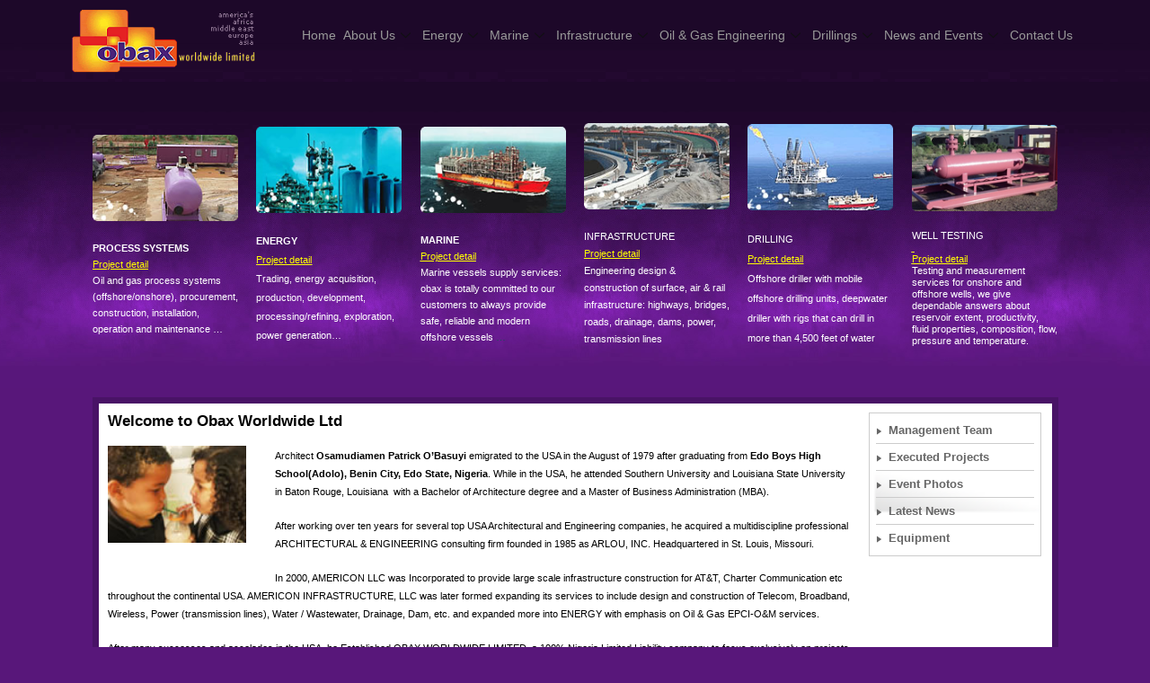

--- FILE ---
content_type: text/html; charset=UTF-8
request_url: https://www.obaxworld.com/?a=obaxprojects
body_size: 12221
content:
<!DOCTYPE html>
<html lang="en">
<head>
	<meta charset="UTF-8">
	<meta name="viewport" content="width=device-width, initial-scale=1.0"/>
		<title>Obaxworld</title>
<meta name='robots' content='max-image-preview:large' />
<link rel='dns-prefetch' href='//fonts.googleapis.com' />
<link href='https://fonts.gstatic.com' crossorigin='1' rel='preconnect' />
<link rel="alternate" type="application/rss+xml" title="Obaxworld &raquo; Feed" href="https://www.obaxworld.com/feed/" />
<link rel="alternate" type="application/rss+xml" title="Obaxworld &raquo; Comments Feed" href="https://www.obaxworld.com/comments/feed/" />
<script>
window._wpemojiSettings = {"baseUrl":"https:\/\/s.w.org\/images\/core\/emoji\/14.0.0\/72x72\/","ext":".png","svgUrl":"https:\/\/s.w.org\/images\/core\/emoji\/14.0.0\/svg\/","svgExt":".svg","source":{"concatemoji":"https:\/\/www.obaxworld.com\/wp-includes\/js\/wp-emoji-release.min.js?ver=6.1.9"}};
/*! This file is auto-generated */
!function(e,a,t){var n,r,o,i=a.createElement("canvas"),p=i.getContext&&i.getContext("2d");function s(e,t){var a=String.fromCharCode,e=(p.clearRect(0,0,i.width,i.height),p.fillText(a.apply(this,e),0,0),i.toDataURL());return p.clearRect(0,0,i.width,i.height),p.fillText(a.apply(this,t),0,0),e===i.toDataURL()}function c(e){var t=a.createElement("script");t.src=e,t.defer=t.type="text/javascript",a.getElementsByTagName("head")[0].appendChild(t)}for(o=Array("flag","emoji"),t.supports={everything:!0,everythingExceptFlag:!0},r=0;r<o.length;r++)t.supports[o[r]]=function(e){if(p&&p.fillText)switch(p.textBaseline="top",p.font="600 32px Arial",e){case"flag":return s([127987,65039,8205,9895,65039],[127987,65039,8203,9895,65039])?!1:!s([55356,56826,55356,56819],[55356,56826,8203,55356,56819])&&!s([55356,57332,56128,56423,56128,56418,56128,56421,56128,56430,56128,56423,56128,56447],[55356,57332,8203,56128,56423,8203,56128,56418,8203,56128,56421,8203,56128,56430,8203,56128,56423,8203,56128,56447]);case"emoji":return!s([129777,127995,8205,129778,127999],[129777,127995,8203,129778,127999])}return!1}(o[r]),t.supports.everything=t.supports.everything&&t.supports[o[r]],"flag"!==o[r]&&(t.supports.everythingExceptFlag=t.supports.everythingExceptFlag&&t.supports[o[r]]);t.supports.everythingExceptFlag=t.supports.everythingExceptFlag&&!t.supports.flag,t.DOMReady=!1,t.readyCallback=function(){t.DOMReady=!0},t.supports.everything||(n=function(){t.readyCallback()},a.addEventListener?(a.addEventListener("DOMContentLoaded",n,!1),e.addEventListener("load",n,!1)):(e.attachEvent("onload",n),a.attachEvent("onreadystatechange",function(){"complete"===a.readyState&&t.readyCallback()})),(e=t.source||{}).concatemoji?c(e.concatemoji):e.wpemoji&&e.twemoji&&(c(e.twemoji),c(e.wpemoji)))}(window,document,window._wpemojiSettings);
</script>
<style>
img.wp-smiley,
img.emoji {
	display: inline !important;
	border: none !important;
	box-shadow: none !important;
	height: 1em !important;
	width: 1em !important;
	margin: 0 0.07em !important;
	vertical-align: -0.1em !important;
	background: none !important;
	padding: 0 !important;
}
</style>
	<link rel='stylesheet' id='elementor-frontend-css' href='https://www.obaxworld.com/wp-content/plugins/elementor/assets/css/frontend-lite.min.css?ver=3.8.1' media='all' />
<link rel='stylesheet' id='elementor-post-191-css' href='https://www.obaxworld.com/wp-content/uploads/elementor/css/post-191.css?ver=1684278872' media='all' />
<link rel='stylesheet' id='elementor-post-363-css' href='https://www.obaxworld.com/wp-content/uploads/elementor/css/post-363.css?ver=1674343313' media='all' />
<link rel='stylesheet' id='wp-block-library-css' href='https://www.obaxworld.com/wp-includes/css/dist/block-library/style.min.css?ver=6.1.9' media='all' />
<link rel='stylesheet' id='classic-theme-styles-css' href='https://www.obaxworld.com/wp-includes/css/classic-themes.min.css?ver=1' media='all' />
<style id='global-styles-inline-css'>
body{--wp--preset--color--black: #000000;--wp--preset--color--cyan-bluish-gray: #abb8c3;--wp--preset--color--white: #ffffff;--wp--preset--color--pale-pink: #f78da7;--wp--preset--color--vivid-red: #cf2e2e;--wp--preset--color--luminous-vivid-orange: #ff6900;--wp--preset--color--luminous-vivid-amber: #fcb900;--wp--preset--color--light-green-cyan: #7bdcb5;--wp--preset--color--vivid-green-cyan: #00d084;--wp--preset--color--pale-cyan-blue: #8ed1fc;--wp--preset--color--vivid-cyan-blue: #0693e3;--wp--preset--color--vivid-purple: #9b51e0;--wp--preset--color--primary: rgb(22,81,83);--wp--preset--color--secondary: rgb(255,255,255);--wp--preset--color--tertiary: rgb(155,200,227);--wp--preset--color--quaternary: #ffffff;--wp--preset--gradient--vivid-cyan-blue-to-vivid-purple: linear-gradient(135deg,rgba(6,147,227,1) 0%,rgb(155,81,224) 100%);--wp--preset--gradient--light-green-cyan-to-vivid-green-cyan: linear-gradient(135deg,rgb(122,220,180) 0%,rgb(0,208,130) 100%);--wp--preset--gradient--luminous-vivid-amber-to-luminous-vivid-orange: linear-gradient(135deg,rgba(252,185,0,1) 0%,rgba(255,105,0,1) 100%);--wp--preset--gradient--luminous-vivid-orange-to-vivid-red: linear-gradient(135deg,rgba(255,105,0,1) 0%,rgb(207,46,46) 100%);--wp--preset--gradient--very-light-gray-to-cyan-bluish-gray: linear-gradient(135deg,rgb(238,238,238) 0%,rgb(169,184,195) 100%);--wp--preset--gradient--cool-to-warm-spectrum: linear-gradient(135deg,rgb(74,234,220) 0%,rgb(151,120,209) 20%,rgb(207,42,186) 40%,rgb(238,44,130) 60%,rgb(251,105,98) 80%,rgb(254,248,76) 100%);--wp--preset--gradient--blush-light-purple: linear-gradient(135deg,rgb(255,206,236) 0%,rgb(152,150,240) 100%);--wp--preset--gradient--blush-bordeaux: linear-gradient(135deg,rgb(254,205,165) 0%,rgb(254,45,45) 50%,rgb(107,0,62) 100%);--wp--preset--gradient--luminous-dusk: linear-gradient(135deg,rgb(255,203,112) 0%,rgb(199,81,192) 50%,rgb(65,88,208) 100%);--wp--preset--gradient--pale-ocean: linear-gradient(135deg,rgb(255,245,203) 0%,rgb(182,227,212) 50%,rgb(51,167,181) 100%);--wp--preset--gradient--electric-grass: linear-gradient(135deg,rgb(202,248,128) 0%,rgb(113,206,126) 100%);--wp--preset--gradient--midnight: linear-gradient(135deg,rgb(2,3,129) 0%,rgb(40,116,252) 100%);--wp--preset--gradient--primary-to-secondary: linear-gradient(135deg, rgb(22,81,83) 0%, rgb(255,255,255) 100%);--wp--preset--gradient--primary-to-tertiary: linear-gradient(135deg, rgb(22,81,83) 0%, rgb(155,200,227) 100%);--wp--preset--gradient--primary-to-background: linear-gradient(135deg, rgb(22,81,83) 0%, rgb(88,23,122) 100%);--wp--preset--gradient--secondary-to-tertiary: linear-gradient(135deg, rgb(255,255,255) 0%, rgb(88,23,122) 100%);--wp--preset--duotone--dark-grayscale: url('#wp-duotone-dark-grayscale');--wp--preset--duotone--grayscale: url('#wp-duotone-grayscale');--wp--preset--duotone--purple-yellow: url('#wp-duotone-purple-yellow');--wp--preset--duotone--blue-red: url('#wp-duotone-blue-red');--wp--preset--duotone--midnight: url('#wp-duotone-midnight');--wp--preset--duotone--magenta-yellow: url('#wp-duotone-magenta-yellow');--wp--preset--duotone--purple-green: url('#wp-duotone-purple-green');--wp--preset--duotone--blue-orange: url('#wp-duotone-blue-orange');--wp--preset--font-size--small: 17px;--wp--preset--font-size--medium: 21px;--wp--preset--font-size--large: 24px;--wp--preset--font-size--x-large: 42px;--wp--preset--font-size--huge: 30px;--wp--preset--spacing--20: 0.44rem;--wp--preset--spacing--30: 0.67rem;--wp--preset--spacing--40: 1rem;--wp--preset--spacing--50: 1.5rem;--wp--preset--spacing--60: 2.25rem;--wp--preset--spacing--70: 3.38rem;--wp--preset--spacing--80: 5.06rem;}:where(.is-layout-flex){gap: 0.5em;}body .is-layout-flow > .alignleft{float: left;margin-inline-start: 0;margin-inline-end: 2em;}body .is-layout-flow > .alignright{float: right;margin-inline-start: 2em;margin-inline-end: 0;}body .is-layout-flow > .aligncenter{margin-left: auto !important;margin-right: auto !important;}body .is-layout-constrained > .alignleft{float: left;margin-inline-start: 0;margin-inline-end: 2em;}body .is-layout-constrained > .alignright{float: right;margin-inline-start: 2em;margin-inline-end: 0;}body .is-layout-constrained > .aligncenter{margin-left: auto !important;margin-right: auto !important;}body .is-layout-constrained > :where(:not(.alignleft):not(.alignright):not(.alignfull)){max-width: var(--wp--style--global--content-size);margin-left: auto !important;margin-right: auto !important;}body .is-layout-constrained > .alignwide{max-width: var(--wp--style--global--wide-size);}body .is-layout-flex{display: flex;}body .is-layout-flex{flex-wrap: wrap;align-items: center;}body .is-layout-flex > *{margin: 0;}:where(.wp-block-columns.is-layout-flex){gap: 2em;}.has-black-color{color: var(--wp--preset--color--black) !important;}.has-cyan-bluish-gray-color{color: var(--wp--preset--color--cyan-bluish-gray) !important;}.has-white-color{color: var(--wp--preset--color--white) !important;}.has-pale-pink-color{color: var(--wp--preset--color--pale-pink) !important;}.has-vivid-red-color{color: var(--wp--preset--color--vivid-red) !important;}.has-luminous-vivid-orange-color{color: var(--wp--preset--color--luminous-vivid-orange) !important;}.has-luminous-vivid-amber-color{color: var(--wp--preset--color--luminous-vivid-amber) !important;}.has-light-green-cyan-color{color: var(--wp--preset--color--light-green-cyan) !important;}.has-vivid-green-cyan-color{color: var(--wp--preset--color--vivid-green-cyan) !important;}.has-pale-cyan-blue-color{color: var(--wp--preset--color--pale-cyan-blue) !important;}.has-vivid-cyan-blue-color{color: var(--wp--preset--color--vivid-cyan-blue) !important;}.has-vivid-purple-color{color: var(--wp--preset--color--vivid-purple) !important;}.has-black-background-color{background-color: var(--wp--preset--color--black) !important;}.has-cyan-bluish-gray-background-color{background-color: var(--wp--preset--color--cyan-bluish-gray) !important;}.has-white-background-color{background-color: var(--wp--preset--color--white) !important;}.has-pale-pink-background-color{background-color: var(--wp--preset--color--pale-pink) !important;}.has-vivid-red-background-color{background-color: var(--wp--preset--color--vivid-red) !important;}.has-luminous-vivid-orange-background-color{background-color: var(--wp--preset--color--luminous-vivid-orange) !important;}.has-luminous-vivid-amber-background-color{background-color: var(--wp--preset--color--luminous-vivid-amber) !important;}.has-light-green-cyan-background-color{background-color: var(--wp--preset--color--light-green-cyan) !important;}.has-vivid-green-cyan-background-color{background-color: var(--wp--preset--color--vivid-green-cyan) !important;}.has-pale-cyan-blue-background-color{background-color: var(--wp--preset--color--pale-cyan-blue) !important;}.has-vivid-cyan-blue-background-color{background-color: var(--wp--preset--color--vivid-cyan-blue) !important;}.has-vivid-purple-background-color{background-color: var(--wp--preset--color--vivid-purple) !important;}.has-black-border-color{border-color: var(--wp--preset--color--black) !important;}.has-cyan-bluish-gray-border-color{border-color: var(--wp--preset--color--cyan-bluish-gray) !important;}.has-white-border-color{border-color: var(--wp--preset--color--white) !important;}.has-pale-pink-border-color{border-color: var(--wp--preset--color--pale-pink) !important;}.has-vivid-red-border-color{border-color: var(--wp--preset--color--vivid-red) !important;}.has-luminous-vivid-orange-border-color{border-color: var(--wp--preset--color--luminous-vivid-orange) !important;}.has-luminous-vivid-amber-border-color{border-color: var(--wp--preset--color--luminous-vivid-amber) !important;}.has-light-green-cyan-border-color{border-color: var(--wp--preset--color--light-green-cyan) !important;}.has-vivid-green-cyan-border-color{border-color: var(--wp--preset--color--vivid-green-cyan) !important;}.has-pale-cyan-blue-border-color{border-color: var(--wp--preset--color--pale-cyan-blue) !important;}.has-vivid-cyan-blue-border-color{border-color: var(--wp--preset--color--vivid-cyan-blue) !important;}.has-vivid-purple-border-color{border-color: var(--wp--preset--color--vivid-purple) !important;}.has-vivid-cyan-blue-to-vivid-purple-gradient-background{background: var(--wp--preset--gradient--vivid-cyan-blue-to-vivid-purple) !important;}.has-light-green-cyan-to-vivid-green-cyan-gradient-background{background: var(--wp--preset--gradient--light-green-cyan-to-vivid-green-cyan) !important;}.has-luminous-vivid-amber-to-luminous-vivid-orange-gradient-background{background: var(--wp--preset--gradient--luminous-vivid-amber-to-luminous-vivid-orange) !important;}.has-luminous-vivid-orange-to-vivid-red-gradient-background{background: var(--wp--preset--gradient--luminous-vivid-orange-to-vivid-red) !important;}.has-very-light-gray-to-cyan-bluish-gray-gradient-background{background: var(--wp--preset--gradient--very-light-gray-to-cyan-bluish-gray) !important;}.has-cool-to-warm-spectrum-gradient-background{background: var(--wp--preset--gradient--cool-to-warm-spectrum) !important;}.has-blush-light-purple-gradient-background{background: var(--wp--preset--gradient--blush-light-purple) !important;}.has-blush-bordeaux-gradient-background{background: var(--wp--preset--gradient--blush-bordeaux) !important;}.has-luminous-dusk-gradient-background{background: var(--wp--preset--gradient--luminous-dusk) !important;}.has-pale-ocean-gradient-background{background: var(--wp--preset--gradient--pale-ocean) !important;}.has-electric-grass-gradient-background{background: var(--wp--preset--gradient--electric-grass) !important;}.has-midnight-gradient-background{background: var(--wp--preset--gradient--midnight) !important;}.has-small-font-size{font-size: var(--wp--preset--font-size--small) !important;}.has-medium-font-size{font-size: var(--wp--preset--font-size--medium) !important;}.has-large-font-size{font-size: var(--wp--preset--font-size--large) !important;}.has-x-large-font-size{font-size: var(--wp--preset--font-size--x-large) !important;}
.wp-block-navigation a:where(:not(.wp-element-button)){color: inherit;}
:where(.wp-block-columns.is-layout-flex){gap: 2em;}
.wp-block-pullquote{font-size: 1.5em;line-height: 1.6;}
</style>
<link rel='stylesheet' id='wp-components-css' href='https://www.obaxworld.com/wp-includes/css/dist/components/style.min.css?ver=6.1.9' media='all' />
<link rel='stylesheet' id='godaddy-styles-css' href='https://www.obaxworld.com/wp-content/plugins/coblocks/includes/Dependencies/GoDaddy/Styles/build/latest.css?ver=1.0.5' media='all' />
<link rel='preload' as='style' href='https://fonts.googleapis.com/css?family=Crimson+Text%3A400%2C400i%2C700%2C700i%7CNunito+Sans%3A400%2C400i%2C600%2C700&#038;subset=latin%2Clatin-ext&#038;display=swap&#038;ver=1.8.18' />
<link rel='stylesheet' id='go-fonts-css' href='https://fonts.googleapis.com/css?family=Crimson+Text%3A400%2C400i%2C700%2C700i%7CNunito+Sans%3A400%2C400i%2C600%2C700&#038;subset=latin%2Clatin-ext&#038;display=swap&#038;ver=1.8.18' media="print" onload="this.media='all'" />

<noscript><link rel="stylesheet" href="https://fonts.googleapis.com/css?family=Crimson+Text%3A400%2C400i%2C700%2C700i%7CNunito+Sans%3A400%2C400i%2C600%2C700&#038;subset=latin%2Clatin-ext&#038;display=swap&#038;ver=1.8.18" /></noscript><link rel='stylesheet' id='go-style-css' href='https://www.obaxworld.com/wp-content/themes/go/dist/css/style-shared.min.css?ver=1.8.18' media='all' />
<link rel='stylesheet' id='go-design-style-traditional-css' href='https://www.obaxworld.com/wp-content/themes/go/dist/css/design-styles/style-traditional.min.css?ver=1.8.18' media='all' />
<link rel='stylesheet' id='elementor-icons-ekiticons-css' href='https://www.obaxworld.com/wp-content/plugins/elementskit-lite/modules/elementskit-icon-pack/assets/css/ekiticons.css?ver=2.7.3' media='all' />
<link rel='stylesheet' id='elementor-icons-css' href='https://www.obaxworld.com/wp-content/plugins/elementor/assets/lib/eicons/css/elementor-icons.min.css?ver=5.16.0' media='all' />
<link rel='stylesheet' id='elementor-post-25-css' href='https://www.obaxworld.com/wp-content/uploads/elementor/css/post-25.css?ver=1669851999' media='all' />
<link rel='stylesheet' id='wpdt-elementor-widget-font-css' href='https://www.obaxworld.com/wp-content/plugins/wpdatatables/integrations/page_builders/elementor/css/style.css?ver=5.1' media='all' />
<link rel='stylesheet' id='elementor-global-css' href='https://www.obaxworld.com/wp-content/uploads/elementor/css/global.css?ver=1669851999' media='all' />
<link rel='stylesheet' id='elementor-post-12-css' href='https://www.obaxworld.com/wp-content/uploads/elementor/css/post-12.css?ver=1684278995' media='all' />
<link rel='stylesheet' id='ekit-widget-styles-css' href='https://www.obaxworld.com/wp-content/plugins/elementskit-lite/widgets/init/assets/css/widget-styles.css?ver=2.7.3' media='all' />
<link rel='stylesheet' id='ekit-responsive-css' href='https://www.obaxworld.com/wp-content/plugins/elementskit-lite/widgets/init/assets/css/responsive.css?ver=2.7.3' media='all' />
<link rel='stylesheet' id='google-fonts-1-css' href='https://fonts.googleapis.com/css?family=Roboto%3A100%2C100italic%2C200%2C200italic%2C300%2C300italic%2C400%2C400italic%2C500%2C500italic%2C600%2C600italic%2C700%2C700italic%2C800%2C800italic%2C900%2C900italic%7CRoboto+Slab%3A100%2C100italic%2C200%2C200italic%2C300%2C300italic%2C400%2C400italic%2C500%2C500italic%2C600%2C600italic%2C700%2C700italic%2C800%2C800italic%2C900%2C900italic&#038;display=auto&#038;ver=6.1.9' media='all' />
<script src='https://www.obaxworld.com/wp-includes/js/jquery/jquery.min.js?ver=3.6.1' id='jquery-core-js'></script>
<script src='https://www.obaxworld.com/wp-includes/js/jquery/jquery-migrate.min.js?ver=3.3.2' id='jquery-migrate-js'></script>
<link rel="https://api.w.org/" href="https://www.obaxworld.com/wp-json/" /><link rel="alternate" type="application/json" href="https://www.obaxworld.com/wp-json/wp/v2/pages/12" /><link rel="EditURI" type="application/rsd+xml" title="RSD" href="https://www.obaxworld.com/xmlrpc.php?rsd" />
<link rel="wlwmanifest" type="application/wlwmanifest+xml" href="https://www.obaxworld.com/wp-includes/wlwmanifest.xml" />
<meta name="generator" content="WordPress 6.1.9" />
<link rel="canonical" href="https://www.obaxworld.com/" />
<link rel='shortlink' href='https://www.obaxworld.com/' />
<link rel="alternate" type="application/json+oembed" href="https://www.obaxworld.com/wp-json/oembed/1.0/embed?url=https%3A%2F%2Fwww.obaxworld.com%2F" />
<link rel="alternate" type="text/xml+oembed" href="https://www.obaxworld.com/wp-json/oembed/1.0/embed?url=https%3A%2F%2Fwww.obaxworld.com%2F&#038;format=xml" />
		<style>
			:root {
				--go--color--white: hsl(0, 0%, 100%);
									--go--color--primary: hsl(182, 58%, 21%);
				
									--go--color--secondary: hsl(0, 0%, 100%);
				
									--go--color--tertiary: hsl(203, 56%, 75%);
				
									--go--color--background: hsl(279, 68%, 28%);
				
				
									--go-site-title--color--text: hsl(0, 0%, 100%);
					--go-site-description--color--text: hsl(0, 0%, 100%);
					--go-navigation--color--text: hsl(0, 0%, 100%);
					--go-search-toggle--color--text: hsl(0, 0%, 100%);
					--go-search-button--color--background: hsl(0, 0%, 100%);
				
									--go-footer--color--background: hsl(279, 68%, 28%);
				
									--go-footer-heading--color--text: hsl(0, 0%, 100%);
				
									--go-footer--color--text: hsl(0, 0%, 100%);
					--go-footer-navigation--color--text: hsl(0, 0%, 100%);
				
									--go-social--color--text: hsl(0, 0%, 100%);
				
									--go-logo--max-width: 208px;
				
									--go-logo-mobile--max-width: 100px;
				
									--go--viewport-basis: 1100;
				
				
				
				
				
							}

			.has-primary-to-secondary-gradient-background {
				background: -webkit-linear-gradient(135deg, var(--go--color--primary) 0%, var(--go--color--secondary) 100%);
				background: -o-linear-gradient(135deg, var(--go--color--primary) 0%, var(--go--color--secondary) 100%);
				background: linear-gradient(135deg, var(--go--color--primary) 0%, var(--go--color--secondary) 100%);
			}

			.has-primary-to-tertiary-gradient-background {
				background: -webkit-linear-gradient(135deg, var(--go--color--primary) 0%, var(--go--color--tertiary) 100%);
				background: -o-linear-gradient(135deg, var(--go--color--primary) 0%, var(--go--color--tertiary) 100%);
				background: linear-gradient(135deg, var(--go--color--primary) 0%, var(--go--color--tertiary) 100%);
			}

			.has-primary-to-background-gradient-background {
				background: -webkit-linear-gradient(135deg, var(--go--color--primary) 0%, var(--go--color--background) 100%);
				background: -o-linear-gradient(135deg, var(--go--color--primary) 0%, var(--go--color--background) 100%);
				background: linear-gradient(135deg, var(--go--color--primary) 0%, var(--go--color--background) 100%);
			}

			.has-secondary-to-tertiary-gradient-background {
				background: -webkit-linear-gradient(135deg, var(--go--color--secondary) 0%, var(--go--color--tertiary) 100%);
				background: -o-linear-gradient(135deg, var(--go--color--secondary) 0%, var(--go--color--tertiary) 100%);
				background: linear-gradient(135deg, var(--go--color--secondary) 0%, var(--go--color--tertiary) 100%);
			}
		</style>
	<style id="custom-background-css">
body.custom-background { background-color: #58177a; }
</style>
			<style id="wp-custom-css">
			.home .site-header {position: absolute;width: 100%;z-index: 999;left: 0;}		</style>
		</head>
<body class="home page-template page-template-elementor_header_footer page page-id-12 custom-background wp-custom-logo wp-embed-responsive is-style-traditional has-header-1 has-footer-3 has-footer-background singular elementor-default elementor-template-full-width elementor-kit-25 elementor-page elementor-page-12">
<svg xmlns="http://www.w3.org/2000/svg" viewBox="0 0 0 0" width="0" height="0" focusable="false" role="none" style="visibility: hidden; position: absolute; left: -9999px; overflow: hidden;" ><defs><filter id="wp-duotone-dark-grayscale"><feColorMatrix color-interpolation-filters="sRGB" type="matrix" values=" .299 .587 .114 0 0 .299 .587 .114 0 0 .299 .587 .114 0 0 .299 .587 .114 0 0 " /><feComponentTransfer color-interpolation-filters="sRGB" ><feFuncR type="table" tableValues="0 0.49803921568627" /><feFuncG type="table" tableValues="0 0.49803921568627" /><feFuncB type="table" tableValues="0 0.49803921568627" /><feFuncA type="table" tableValues="1 1" /></feComponentTransfer><feComposite in2="SourceGraphic" operator="in" /></filter></defs></svg><svg xmlns="http://www.w3.org/2000/svg" viewBox="0 0 0 0" width="0" height="0" focusable="false" role="none" style="visibility: hidden; position: absolute; left: -9999px; overflow: hidden;" ><defs><filter id="wp-duotone-grayscale"><feColorMatrix color-interpolation-filters="sRGB" type="matrix" values=" .299 .587 .114 0 0 .299 .587 .114 0 0 .299 .587 .114 0 0 .299 .587 .114 0 0 " /><feComponentTransfer color-interpolation-filters="sRGB" ><feFuncR type="table" tableValues="0 1" /><feFuncG type="table" tableValues="0 1" /><feFuncB type="table" tableValues="0 1" /><feFuncA type="table" tableValues="1 1" /></feComponentTransfer><feComposite in2="SourceGraphic" operator="in" /></filter></defs></svg><svg xmlns="http://www.w3.org/2000/svg" viewBox="0 0 0 0" width="0" height="0" focusable="false" role="none" style="visibility: hidden; position: absolute; left: -9999px; overflow: hidden;" ><defs><filter id="wp-duotone-purple-yellow"><feColorMatrix color-interpolation-filters="sRGB" type="matrix" values=" .299 .587 .114 0 0 .299 .587 .114 0 0 .299 .587 .114 0 0 .299 .587 .114 0 0 " /><feComponentTransfer color-interpolation-filters="sRGB" ><feFuncR type="table" tableValues="0.54901960784314 0.98823529411765" /><feFuncG type="table" tableValues="0 1" /><feFuncB type="table" tableValues="0.71764705882353 0.25490196078431" /><feFuncA type="table" tableValues="1 1" /></feComponentTransfer><feComposite in2="SourceGraphic" operator="in" /></filter></defs></svg><svg xmlns="http://www.w3.org/2000/svg" viewBox="0 0 0 0" width="0" height="0" focusable="false" role="none" style="visibility: hidden; position: absolute; left: -9999px; overflow: hidden;" ><defs><filter id="wp-duotone-blue-red"><feColorMatrix color-interpolation-filters="sRGB" type="matrix" values=" .299 .587 .114 0 0 .299 .587 .114 0 0 .299 .587 .114 0 0 .299 .587 .114 0 0 " /><feComponentTransfer color-interpolation-filters="sRGB" ><feFuncR type="table" tableValues="0 1" /><feFuncG type="table" tableValues="0 0.27843137254902" /><feFuncB type="table" tableValues="0.5921568627451 0.27843137254902" /><feFuncA type="table" tableValues="1 1" /></feComponentTransfer><feComposite in2="SourceGraphic" operator="in" /></filter></defs></svg><svg xmlns="http://www.w3.org/2000/svg" viewBox="0 0 0 0" width="0" height="0" focusable="false" role="none" style="visibility: hidden; position: absolute; left: -9999px; overflow: hidden;" ><defs><filter id="wp-duotone-midnight"><feColorMatrix color-interpolation-filters="sRGB" type="matrix" values=" .299 .587 .114 0 0 .299 .587 .114 0 0 .299 .587 .114 0 0 .299 .587 .114 0 0 " /><feComponentTransfer color-interpolation-filters="sRGB" ><feFuncR type="table" tableValues="0 0" /><feFuncG type="table" tableValues="0 0.64705882352941" /><feFuncB type="table" tableValues="0 1" /><feFuncA type="table" tableValues="1 1" /></feComponentTransfer><feComposite in2="SourceGraphic" operator="in" /></filter></defs></svg><svg xmlns="http://www.w3.org/2000/svg" viewBox="0 0 0 0" width="0" height="0" focusable="false" role="none" style="visibility: hidden; position: absolute; left: -9999px; overflow: hidden;" ><defs><filter id="wp-duotone-magenta-yellow"><feColorMatrix color-interpolation-filters="sRGB" type="matrix" values=" .299 .587 .114 0 0 .299 .587 .114 0 0 .299 .587 .114 0 0 .299 .587 .114 0 0 " /><feComponentTransfer color-interpolation-filters="sRGB" ><feFuncR type="table" tableValues="0.78039215686275 1" /><feFuncG type="table" tableValues="0 0.94901960784314" /><feFuncB type="table" tableValues="0.35294117647059 0.47058823529412" /><feFuncA type="table" tableValues="1 1" /></feComponentTransfer><feComposite in2="SourceGraphic" operator="in" /></filter></defs></svg><svg xmlns="http://www.w3.org/2000/svg" viewBox="0 0 0 0" width="0" height="0" focusable="false" role="none" style="visibility: hidden; position: absolute; left: -9999px; overflow: hidden;" ><defs><filter id="wp-duotone-purple-green"><feColorMatrix color-interpolation-filters="sRGB" type="matrix" values=" .299 .587 .114 0 0 .299 .587 .114 0 0 .299 .587 .114 0 0 .299 .587 .114 0 0 " /><feComponentTransfer color-interpolation-filters="sRGB" ><feFuncR type="table" tableValues="0.65098039215686 0.40392156862745" /><feFuncG type="table" tableValues="0 1" /><feFuncB type="table" tableValues="0.44705882352941 0.4" /><feFuncA type="table" tableValues="1 1" /></feComponentTransfer><feComposite in2="SourceGraphic" operator="in" /></filter></defs></svg><svg xmlns="http://www.w3.org/2000/svg" viewBox="0 0 0 0" width="0" height="0" focusable="false" role="none" style="visibility: hidden; position: absolute; left: -9999px; overflow: hidden;" ><defs><filter id="wp-duotone-blue-orange"><feColorMatrix color-interpolation-filters="sRGB" type="matrix" values=" .299 .587 .114 0 0 .299 .587 .114 0 0 .299 .587 .114 0 0 .299 .587 .114 0 0 " /><feComponentTransfer color-interpolation-filters="sRGB" ><feFuncR type="table" tableValues="0.098039215686275 1" /><feFuncG type="table" tableValues="0 0.66274509803922" /><feFuncB type="table" tableValues="0.84705882352941 0.41960784313725" /><feFuncA type="table" tableValues="1 1" /></feComponentTransfer><feComposite in2="SourceGraphic" operator="in" /></filter></defs></svg><div class="ekit-template-content-markup ekit-template-content-header ekit-template-content-theme-support">
		<div data-elementor-type="wp-post" data-elementor-id="191" class="elementor elementor-191">
									<section class="elementor-section elementor-top-section elementor-element elementor-element-61b0088 elementor-section-boxed elementor-section-height-default elementor-section-height-default" data-id="61b0088" data-element_type="section" data-settings="{&quot;background_background&quot;:&quot;classic&quot;}">
						<div class="elementor-container elementor-column-gap-default">
					<div class="elementor-column elementor-col-50 elementor-top-column elementor-element elementor-element-e1285f6" data-id="e1285f6" data-element_type="column">
			<div class="elementor-widget-wrap elementor-element-populated">
								<div class="elementor-element elementor-element-7dcc612 elementor-widget elementor-widget-image" data-id="7dcc612" data-element_type="widget" data-widget_type="image.default">
				<div class="elementor-widget-container">
			<style>/*! elementor - v3.8.1 - 13-11-2022 */
.elementor-widget-image{text-align:center}.elementor-widget-image a{display:inline-block}.elementor-widget-image a img[src$=".svg"]{width:48px}.elementor-widget-image img{vertical-align:middle;display:inline-block}</style>													<a href="/">
							<img width="241" height="84" src="https://www.obaxworld.com/wp-content/uploads/2022/10/obax-logo-new.gif" class="attachment-large size-large" alt="" loading="lazy" />								</a>
															</div>
				</div>
					</div>
		</div>
				<div class="elementor-column elementor-col-50 elementor-top-column elementor-element elementor-element-62559a8" data-id="62559a8" data-element_type="column">
			<div class="elementor-widget-wrap elementor-element-populated">
								<div class="elementor-element elementor-element-8188dce elementor-widget elementor-widget-ekit-nav-menu" data-id="8188dce" data-element_type="widget" data-widget_type="ekit-nav-menu.default">
				<div class="elementor-widget-container">
			<div class="ekit-wid-con ekit_menu_responsive_tablet" data-hamburger-icon="" data-hamburger-icon-type="icon" data-responsive-breakpoint="1024">            <button class="elementskit-menu-hamburger elementskit-menu-toggler">
                                    <span class="elementskit-menu-hamburger-icon"></span><span class="elementskit-menu-hamburger-icon"></span><span class="elementskit-menu-hamburger-icon"></span>
                            </button>
            <div id="ekit-megamenu-primary-menu" class="elementskit-menu-container elementskit-menu-offcanvas-elements elementskit-navbar-nav-default elementskit_line_arrow ekit-nav-menu-one-page-no ekit-nav-dropdown-hover"><ul id="menu-primary-menu" class="elementskit-navbar-nav elementskit-menu-po-right submenu-click-on-icon"><li id="menu-item-244" class="menu-item menu-item-type-custom menu-item-object-custom menu-item-244 nav-item elementskit-mobile-builder-content" data-vertical-menu=750px><a href="/" class="ekit-menu-nav-link">Home</a></li>
<li id="menu-item-246" class="menu-item menu-item-type-custom menu-item-object-custom menu-item-has-children menu-item-246 nav-item elementskit-dropdown-has relative_position elementskit-dropdown-menu-default_width elementskit-mobile-builder-content" data-vertical-menu=750px><a href="#" class="ekit-menu-nav-link ekit-menu-dropdown-toggle">About Us<i class="icon icon-down-arrow1 elementskit-submenu-indicator"></i></a>
<ul class="elementskit-dropdown elementskit-submenu-panel">
	<li id="menu-item-245" class="menu-item menu-item-type-post_type menu-item-object-page menu-item-has-children menu-item-245 nav-item elementskit-dropdown-has relative_position elementskit-dropdown-menu-default_width elementskit-mobile-builder-content" data-vertical-menu=750px><a href="https://www.obaxworld.com/about-us/" class=" dropdown-item">Who we are<i class="icon icon-down-arrow1 elementskit-submenu-indicator"></i></a>
	<ul class="elementskit-dropdown elementskit-submenu-panel">
		<li id="menu-item-243" class="menu-item menu-item-type-custom menu-item-object-custom menu-item-243 nav-item elementskit-mobile-builder-content" data-vertical-menu=750px><a href="/about-us/#mission-and-Vision" class=" dropdown-item">Mission and Vision</a>		<li id="menu-item-247" class="menu-item menu-item-type-custom menu-item-object-custom menu-item-247 nav-item elementskit-mobile-builder-content" data-vertical-menu=750px><a href="/management-team" class=" dropdown-item">Management Team</a>		<li id="menu-item-248" class="menu-item menu-item-type-custom menu-item-object-custom menu-item-248 nav-item elementskit-mobile-builder-content" data-vertical-menu=750px><a href="/business-scope" class=" dropdown-item">Business Scope</a>	</ul>
	<li id="menu-item-249" class="menu-item menu-item-type-custom menu-item-object-custom menu-item-has-children menu-item-249 nav-item elementskit-dropdown-has relative_position elementskit-dropdown-menu-default_width elementskit-mobile-builder-content" data-vertical-menu=750px><a href="#" class=" dropdown-item">Quality Assurance &#038; Control<i class="icon icon-down-arrow1 elementskit-submenu-indicator"></i></a>
	<ul class="elementskit-dropdown elementskit-submenu-panel">
		<li id="menu-item-250" class="menu-item menu-item-type-custom menu-item-object-custom menu-item-250 nav-item elementskit-mobile-builder-content" data-vertical-menu=750px><a href="/safety-objectives" class=" dropdown-item">Safety Objectives</a>		<li id="menu-item-251" class="menu-item menu-item-type-custom menu-item-object-custom menu-item-251 nav-item elementskit-mobile-builder-content" data-vertical-menu=750px><a href="/community-affairs" class=" dropdown-item">Community Affairs</a>	</ul>
	<li id="menu-item-252" class="menu-item menu-item-type-custom menu-item-object-custom menu-item-has-children menu-item-252 nav-item elementskit-dropdown-has relative_position elementskit-dropdown-menu-default_width elementskit-mobile-builder-content" data-vertical-menu=750px><a href="#" class=" dropdown-item">Executed Projects<i class="icon icon-down-arrow1 elementskit-submenu-indicator"></i></a>
	<ul class="elementskit-dropdown elementskit-submenu-panel">
		<li id="menu-item-253" class="menu-item menu-item-type-custom menu-item-object-custom menu-item-253 nav-item elementskit-mobile-builder-content" data-vertical-menu=750px><a href="/obax-epf-facility" class=" dropdown-item">OBAX EPF Facility</a>	</ul>
	<li id="menu-item-254" class="menu-item menu-item-type-custom menu-item-object-custom menu-item-has-children menu-item-254 nav-item elementskit-dropdown-has relative_position elementskit-dropdown-menu-default_width elementskit-mobile-builder-content" data-vertical-menu=750px><a href="#" class=" dropdown-item">On-Going Projects<i class="icon icon-down-arrow1 elementskit-submenu-indicator"></i></a>
	<ul class="elementskit-dropdown elementskit-submenu-panel">
		<li id="menu-item-255" class="menu-item menu-item-type-custom menu-item-object-custom menu-item-255 nav-item elementskit-mobile-builder-content" data-vertical-menu=750px><a href="/tank-farm-project" class=" dropdown-item">OBAX Tank Farm Project</a>		<li id="menu-item-257" class="menu-item menu-item-type-custom menu-item-object-custom menu-item-257 nav-item elementskit-mobile-builder-content" data-vertical-menu=750px><a href="/gas-plant-project" class=" dropdown-item">Cryogenic Gas Plant Project</a>	</ul>
	<li id="menu-item-258" class="menu-item menu-item-type-custom menu-item-object-custom menu-item-258 nav-item elementskit-mobile-builder-content" data-vertical-menu=750px><a href="/project-africa" class=" dropdown-item">OBAX Project Africa</a>	<li id="menu-item-259" class="menu-item menu-item-type-custom menu-item-object-custom menu-item-259 nav-item elementskit-mobile-builder-content" data-vertical-menu=750px><a href="/facility" class=" dropdown-item">OBAX Facility</a></ul>
</li>
<li id="menu-item-260" class="menu-item menu-item-type-custom menu-item-object-custom menu-item-has-children menu-item-260 nav-item elementskit-dropdown-has relative_position elementskit-dropdown-menu-default_width elementskit-mobile-builder-content" data-vertical-menu=750px><a href="#" class="ekit-menu-nav-link ekit-menu-dropdown-toggle">Energy<i class="icon icon-down-arrow1 elementskit-submenu-indicator"></i></a>
<ul class="elementskit-dropdown elementskit-submenu-panel">
	<li id="menu-item-261" class="menu-item menu-item-type-custom menu-item-object-custom menu-item-261 nav-item elementskit-mobile-builder-content" data-vertical-menu=750px><a href="/energy-division" class=" dropdown-item">Energy Division</a>	<li id="menu-item-262" class="menu-item menu-item-type-custom menu-item-object-custom menu-item-262 nav-item elementskit-mobile-builder-content" data-vertical-menu=750px><a href="/more-about-obax-energy" class=" dropdown-item">More About OBAX Energy</a></ul>
</li>
<li id="menu-item-264" class="menu-item menu-item-type-custom menu-item-object-custom menu-item-has-children menu-item-264 nav-item elementskit-dropdown-has relative_position elementskit-dropdown-menu-default_width elementskit-mobile-builder-content" data-vertical-menu=750px><a href="#" class="ekit-menu-nav-link ekit-menu-dropdown-toggle">Marine<i class="icon icon-down-arrow1 elementskit-submenu-indicator"></i></a>
<ul class="elementskit-dropdown elementskit-submenu-panel">
	<li id="menu-item-263" class="menu-item menu-item-type-custom menu-item-object-custom menu-item-263 nav-item elementskit-mobile-builder-content" data-vertical-menu=750px><a href="/marine-division" class=" dropdown-item">Marine Division</a>	<li id="menu-item-265" class="menu-item menu-item-type-custom menu-item-object-custom menu-item-265 nav-item elementskit-mobile-builder-content" data-vertical-menu=750px><a href="/obax-marine" class=" dropdown-item">More About OBAX Marine</a>	<li id="menu-item-266" class="menu-item menu-item-type-custom menu-item-object-custom menu-item-266 nav-item elementskit-mobile-builder-content" data-vertical-menu=750px><a href="/our-specialization" class=" dropdown-item">Our Specialization</a>	<li id="menu-item-267" class="menu-item menu-item-type-custom menu-item-object-custom menu-item-267 nav-item elementskit-mobile-builder-content" data-vertical-menu=750px><a href="/towing&#038;salvage-services" class=" dropdown-item">Towing &#038; Salvage Services</a></ul>
</li>
<li id="menu-item-268" class="menu-item menu-item-type-custom menu-item-object-custom menu-item-has-children menu-item-268 nav-item elementskit-dropdown-has relative_position elementskit-dropdown-menu-default_width elementskit-mobile-builder-content" data-vertical-menu=750px><a href="#" class="ekit-menu-nav-link ekit-menu-dropdown-toggle">Infrastructure<i class="icon icon-down-arrow1 elementskit-submenu-indicator"></i></a>
<ul class="elementskit-dropdown elementskit-submenu-panel">
	<li id="menu-item-269" class="menu-item menu-item-type-custom menu-item-object-custom menu-item-269 nav-item elementskit-mobile-builder-content" data-vertical-menu=750px><a href="/infrastructure-division" class=" dropdown-item">Infrastructure Division</a>	<li id="menu-item-270" class="menu-item menu-item-type-custom menu-item-object-custom menu-item-270 nav-item elementskit-mobile-builder-content" data-vertical-menu=750px><a href="/obax-infrastructure" class=" dropdown-item">More About OBAX Infrastructure</a>	<li id="menu-item-271" class="menu-item menu-item-type-custom menu-item-object-custom menu-item-271 nav-item elementskit-mobile-builder-content" data-vertical-menu=750px><a href="/primary-goal" class=" dropdown-item">OBAX Primary Goal</a>	<li id="menu-item-272" class="menu-item menu-item-type-custom menu-item-object-custom menu-item-272 nav-item elementskit-mobile-builder-content" data-vertical-menu=750px><a href="/our-business" class=" dropdown-item">Our Business</a>	<li id="menu-item-273" class="menu-item menu-item-type-custom menu-item-object-custom menu-item-273 nav-item elementskit-mobile-builder-content" data-vertical-menu=750px><a href="/obax-projects" class=" dropdown-item">OBAX Projects</a></ul>
</li>
<li id="menu-item-274" class="menu-item menu-item-type-custom menu-item-object-custom menu-item-has-children menu-item-274 nav-item elementskit-dropdown-has relative_position elementskit-dropdown-menu-default_width elementskit-mobile-builder-content" data-vertical-menu=750px><a href="#" class="ekit-menu-nav-link ekit-menu-dropdown-toggle">Oil &#038; Gas Engineering<i class="icon icon-down-arrow1 elementskit-submenu-indicator"></i></a>
<ul class="elementskit-dropdown elementskit-submenu-panel">
	<li id="menu-item-275" class="menu-item menu-item-type-custom menu-item-object-custom menu-item-275 nav-item elementskit-mobile-builder-content" data-vertical-menu=750px><a href="/oil&#038;gas-engineering-division" class=" dropdown-item">Oil &#038; Gas Engineering Division</a>	<li id="menu-item-276" class="menu-item menu-item-type-custom menu-item-object-custom menu-item-276 nav-item elementskit-mobile-builder-content" data-vertical-menu=750px><a href="/obax-affiliates" class=" dropdown-item">OBAX and Affiliates</a>	<li id="menu-item-277" class="menu-item menu-item-type-custom menu-item-object-custom menu-item-277 nav-item elementskit-mobile-builder-content" data-vertical-menu=750px><a href="/obax-oil-field-fabrication-services" class=" dropdown-item">OBAX-Oil Field Fabrication Services</a>	<li id="menu-item-278" class="menu-item menu-item-type-custom menu-item-object-custom menu-item-278 nav-item elementskit-mobile-builder-content" data-vertical-menu=750px><a href="/obax-oil&#038;gas-projects" class=" dropdown-item">OBAX Oil &#038; Gas Projects</a></ul>
</li>
<li id="menu-item-280" class="menu-item menu-item-type-custom menu-item-object-custom menu-item-has-children menu-item-280 nav-item elementskit-dropdown-has relative_position elementskit-dropdown-menu-default_width elementskit-mobile-builder-content" data-vertical-menu=750px><a href="#" class="ekit-menu-nav-link ekit-menu-dropdown-toggle">Drillings<i class="icon icon-down-arrow1 elementskit-submenu-indicator"></i></a>
<ul class="elementskit-dropdown elementskit-submenu-panel">
	<li id="menu-item-279" class="menu-item menu-item-type-custom menu-item-object-custom menu-item-279 nav-item elementskit-mobile-builder-content" data-vertical-menu=750px><a href="/drilling-rigs" class=" dropdown-item">OBAX Drilling Rigs</a></ul>
</li>
<li id="menu-item-281" class="menu-item menu-item-type-custom menu-item-object-custom menu-item-has-children menu-item-281 nav-item elementskit-dropdown-has relative_position elementskit-dropdown-menu-default_width elementskit-mobile-builder-content" data-vertical-menu=750px><a href="#" class="ekit-menu-nav-link ekit-menu-dropdown-toggle">News and Events<i class="icon icon-down-arrow1 elementskit-submenu-indicator"></i></a>
<ul class="elementskit-dropdown elementskit-submenu-panel">
	<li id="menu-item-282" class="menu-item menu-item-type-custom menu-item-object-custom menu-item-282 nav-item elementskit-mobile-builder-content" data-vertical-menu=750px><a href="/news-releases" class=" dropdown-item">News Releases and PR</a>	<li id="menu-item-283" class="menu-item menu-item-type-custom menu-item-object-custom menu-item-283 nav-item elementskit-mobile-builder-content" data-vertical-menu=750px><a href="/events-photos" class=" dropdown-item">Events Photos</a></ul>
</li>
<li id="menu-item-515" class="menu-item menu-item-type-post_type menu-item-object-page menu-item-515 nav-item elementskit-mobile-builder-content" data-vertical-menu=750px><a href="https://www.obaxworld.com/contact/" class="ekit-menu-nav-link">Contact Us</a></li>
</ul>
				<div class="elementskit-nav-identity-panel">
					<div class="elementskit-site-title">
						<a class="elementskit-nav-logo" href="https://www.obaxworld.com" target="_self" rel="">
                            <img width="241" height="84" src="https://www.obaxworld.com/wp-content/uploads/2022/10/obax-logo-new.gif" class="attachment-full size-full" alt="" decoding="async" loading="lazy" />
						</a> 
					</div>
					<button class="elementskit-menu-close elementskit-menu-toggler" type="button">X</button>
				</div>
			</div><div class="elementskit-menu-overlay elementskit-menu-offcanvas-elements elementskit-menu-toggler ekit-nav-menu--overlay"></div></div>		</div>
				</div>
					</div>
		</div>
							</div>
		</section>
				<header class="elementor-section elementor-top-section elementor-element elementor-element-3863d9f elementor-section-stretched elementor-section-height-min-height elementor-section-boxed elementor-section-height-default elementor-section-items-middle" data-id="3863d9f" data-element_type="section" data-settings="{&quot;stretch_section&quot;:&quot;section-stretched&quot;,&quot;background_background&quot;:&quot;classic&quot;}">
						<div class="elementor-container elementor-column-gap-default">
					<div class="elementor-column elementor-col-16 elementor-top-column elementor-element elementor-element-977bf46" data-id="977bf46" data-element_type="column">
			<div class="elementor-widget-wrap elementor-element-populated">
								<div class="elementor-element elementor-element-76deadb elementor-widget elementor-widget-image-carousel" data-id="76deadb" data-element_type="widget" data-settings="{&quot;slides_to_show&quot;:&quot;1&quot;,&quot;navigation&quot;:&quot;none&quot;,&quot;autoplay_speed&quot;:5005,&quot;effect&quot;:&quot;fade&quot;,&quot;speed&quot;:506,&quot;autoplay&quot;:&quot;yes&quot;,&quot;pause_on_hover&quot;:&quot;yes&quot;,&quot;pause_on_interaction&quot;:&quot;yes&quot;,&quot;infinite&quot;:&quot;yes&quot;}" data-widget_type="image-carousel.default">
				<div class="elementor-widget-container">
			<style>/*! elementor - v3.8.1 - 13-11-2022 */
.elementor-widget-image-carousel .swiper-container{position:static}.elementor-widget-image-carousel .swiper-container .swiper-slide figure{line-height:inherit}.elementor-widget-image-carousel .swiper-slide{text-align:center}.elementor-image-carousel-wrapper:not(.swiper-container-initialized) .swiper-slide{max-width:calc(100% / var(--e-image-carousel-slides-to-show, 3))}</style>		<div class="elementor-image-carousel-wrapper swiper-container" dir="ltr">
			<div class="elementor-image-carousel swiper-wrapper swiper-image-stretch">
								<div class="swiper-slide"><figure class="swiper-slide-inner"><img class="swiper-slide-image" src="https://www.obaxworld.com/wp-content/uploads/2022/10/process_0.jpg" alt="process_0" /></figure></div><div class="swiper-slide"><figure class="swiper-slide-inner"><img class="swiper-slide-image" src="https://www.obaxworld.com/wp-content/uploads/2022/10/process_2.jpg" alt="process_2" /></figure></div><div class="swiper-slide"><figure class="swiper-slide-inner"><img class="swiper-slide-image" src="https://www.obaxworld.com/wp-content/uploads/2022/10/process_1.jpg" alt="process_1" /></figure></div>			</div>
																</div>
				</div>
				</div>
				<div class="elementor-element elementor-element-9adec8f elementor-widget elementor-widget-text-editor" data-id="9adec8f" data-element_type="widget" data-widget_type="text-editor.default">
				<div class="elementor-widget-container">
			<style>/*! elementor - v3.8.1 - 13-11-2022 */
.elementor-widget-text-editor.elementor-drop-cap-view-stacked .elementor-drop-cap{background-color:#818a91;color:#fff}.elementor-widget-text-editor.elementor-drop-cap-view-framed .elementor-drop-cap{color:#818a91;border:3px solid;background-color:transparent}.elementor-widget-text-editor:not(.elementor-drop-cap-view-default) .elementor-drop-cap{margin-top:8px}.elementor-widget-text-editor:not(.elementor-drop-cap-view-default) .elementor-drop-cap-letter{width:1em;height:1em}.elementor-widget-text-editor .elementor-drop-cap{float:left;text-align:center;line-height:1;font-size:50px}.elementor-widget-text-editor .elementor-drop-cap-letter{display:inline-block}</style>				<div align="left"><span style="color: #ffffff;"><a style="color: #ffffff;" href="https://www.obaxworld.com/home/oil&amp;gas-engineering-division"><strong><span style="font-family: 'trebuchet ms', geneva, sans-serif; font-size: 8pt;">PROCESS SYSTEMS</span></strong></a></span></div><div align="left"><span style="text-decoration: underline;"><span style="font-family: 'trebuchet ms', geneva, sans-serif; font-size: 8pt; color: #ffff00; text-decoration: underline;">Project detail</span></span></div><div align="left"><span style="font-family: 'trebuchet ms', geneva, sans-serif; font-size: 8pt;">Oil and gas process systems (offshore/onshore), procurement, construction, installation, operation and maintenance &#8230;</span></div>						</div>
				</div>
					</div>
		</div>
				<div class="elementor-column elementor-col-16 elementor-top-column elementor-element elementor-element-9d6064e" data-id="9d6064e" data-element_type="column">
			<div class="elementor-widget-wrap elementor-element-populated">
								<div class="elementor-element elementor-element-0b640e1 elementor-widget elementor-widget-image-carousel" data-id="0b640e1" data-element_type="widget" data-settings="{&quot;slides_to_show&quot;:&quot;1&quot;,&quot;navigation&quot;:&quot;none&quot;,&quot;autoplay_speed&quot;:4998,&quot;effect&quot;:&quot;fade&quot;,&quot;speed&quot;:508,&quot;autoplay&quot;:&quot;yes&quot;,&quot;pause_on_hover&quot;:&quot;yes&quot;,&quot;pause_on_interaction&quot;:&quot;yes&quot;,&quot;infinite&quot;:&quot;yes&quot;}" data-widget_type="image-carousel.default">
				<div class="elementor-widget-container">
					<div class="elementor-image-carousel-wrapper swiper-container" dir="ltr">
			<div class="elementor-image-carousel swiper-wrapper swiper-image-stretch">
								<div class="swiper-slide"><figure class="swiper-slide-inner"><img class="swiper-slide-image" src="https://www.obaxworld.com/wp-content/uploads/2022/10/energy_0.jpg" alt="energy_0" /></figure></div><div class="swiper-slide"><figure class="swiper-slide-inner"><img class="swiper-slide-image" src="https://www.obaxworld.com/wp-content/uploads/2022/10/energy_1.jpg" alt="energy_1" /></figure></div><div class="swiper-slide"><figure class="swiper-slide-inner"><img class="swiper-slide-image" src="https://www.obaxworld.com/wp-content/uploads/2022/10/engin_0.jpg" alt="engin_0" /></figure></div>			</div>
																</div>
				</div>
				</div>
				<div class="elementor-element elementor-element-c78f88a elementor-widget elementor-widget-text-editor" data-id="c78f88a" data-element_type="widget" data-widget_type="text-editor.default">
				<div class="elementor-widget-container">
							<div align="left"><div align="left"><span style="color: #ffffff;"><a style="color: #ffffff;" href="https://www.obaxworld.com/home/energy-division"><strong><span style="font-size: 8pt; font-family: 'trebuchet ms', geneva, sans-serif;">ENERGY</span></strong></a></span></div><div align="left"><span style="text-decoration: underline;"><span style="font-size: 8pt; font-family: 'trebuchet ms', geneva, sans-serif; color: #ffff00; text-decoration: underline;">Project detail</span></span></div><div align="left"><span style="font-size: 8pt; font-family: 'trebuchet ms', geneva, sans-serif;">Trading, energy acquisition, production, development, processing/refining, exploration, power generation&#8230;</span></div></div>						</div>
				</div>
					</div>
		</div>
				<div class="elementor-column elementor-col-16 elementor-top-column elementor-element elementor-element-b920a6e" data-id="b920a6e" data-element_type="column">
			<div class="elementor-widget-wrap elementor-element-populated">
								<div class="elementor-element elementor-element-065d26f elementor-widget elementor-widget-image-carousel" data-id="065d26f" data-element_type="widget" data-settings="{&quot;slides_to_show&quot;:&quot;1&quot;,&quot;navigation&quot;:&quot;none&quot;,&quot;autoplay_speed&quot;:4999,&quot;effect&quot;:&quot;fade&quot;,&quot;speed&quot;:504,&quot;autoplay&quot;:&quot;yes&quot;,&quot;pause_on_hover&quot;:&quot;yes&quot;,&quot;pause_on_interaction&quot;:&quot;yes&quot;,&quot;infinite&quot;:&quot;yes&quot;}" data-widget_type="image-carousel.default">
				<div class="elementor-widget-container">
					<div class="elementor-image-carousel-wrapper swiper-container" dir="ltr">
			<div class="elementor-image-carousel swiper-wrapper swiper-image-stretch">
								<div class="swiper-slide"><figure class="swiper-slide-inner"><img class="swiper-slide-image" src="https://www.obaxworld.com/wp-content/uploads/2022/10/marine_0.jpg" alt="marine_0" /></figure></div><div class="swiper-slide"><figure class="swiper-slide-inner"><img class="swiper-slide-image" src="https://www.obaxworld.com/wp-content/uploads/2022/10/marine_2.jpg" alt="marine_2" /></figure></div><div class="swiper-slide"><figure class="swiper-slide-inner"><img class="swiper-slide-image" src="https://www.obaxworld.com/wp-content/uploads/2022/10/marine_1.jpg" alt="marine_1" /></figure></div>			</div>
																</div>
				</div>
				</div>
				<div class="elementor-element elementor-element-4968a3e elementor-widget elementor-widget-text-editor" data-id="4968a3e" data-element_type="widget" data-widget_type="text-editor.default">
				<div class="elementor-widget-container">
							<div align="left"><div align="left"><span style="color: #ffffff;"><a style="color: #ffffff;" href="https://www.obaxworld.com/marine-division/"><strong><span style="font-size: 8pt; font-family: 'trebuchet ms', geneva, sans-serif;">MARINE</span></strong></a></span></div><div align="left"><span style="text-decoration: underline;"><span style="font-size: 8pt; font-family: 'trebuchet ms', geneva, sans-serif; color: #ffff00; text-decoration: underline;">Project detail</span></span></div><div align="left"><span style="font-size: 8pt; font-family: 'trebuchet ms', geneva, sans-serif;">Marine vessels supply services: obax is totally committed to our customers to always provide safe, reliable and modern offshore vessels <a class="elips" href="https://obaxworld.com/index.php?a=marine">&#8230;</a></span></div></div>						</div>
				</div>
					</div>
		</div>
				<div class="elementor-column elementor-col-16 elementor-top-column elementor-element elementor-element-5729983" data-id="5729983" data-element_type="column">
			<div class="elementor-widget-wrap elementor-element-populated">
								<div class="elementor-element elementor-element-b79ebb5 elementor-widget elementor-widget-image-carousel" data-id="b79ebb5" data-element_type="widget" data-settings="{&quot;slides_to_show&quot;:&quot;1&quot;,&quot;navigation&quot;:&quot;none&quot;,&quot;autoplay_speed&quot;:6000,&quot;effect&quot;:&quot;fade&quot;,&quot;speed&quot;:600,&quot;autoplay&quot;:&quot;yes&quot;,&quot;pause_on_hover&quot;:&quot;yes&quot;,&quot;pause_on_interaction&quot;:&quot;yes&quot;,&quot;infinite&quot;:&quot;yes&quot;}" data-widget_type="image-carousel.default">
				<div class="elementor-widget-container">
					<div class="elementor-image-carousel-wrapper swiper-container" dir="ltr">
			<div class="elementor-image-carousel swiper-wrapper swiper-image-stretch">
								<div class="swiper-slide"><figure class="swiper-slide-inner"><img class="swiper-slide-image" src="https://www.obaxworld.com/wp-content/uploads/2022/10/infra_1.jpg" alt="infra_1" /></figure></div><div class="swiper-slide"><figure class="swiper-slide-inner"><img class="swiper-slide-image" src="https://www.obaxworld.com/wp-content/uploads/2022/10/infra_2.jpg" alt="infra_2" /></figure></div><div class="swiper-slide"><figure class="swiper-slide-inner"><img class="swiper-slide-image" src="https://www.obaxworld.com/wp-content/uploads/2022/10/infra_0.jpg" alt="infra_0" /></figure></div>			</div>
																</div>
				</div>
				</div>
				<div class="elementor-element elementor-element-e981f41 elementor-widget elementor-widget-text-editor" data-id="e981f41" data-element_type="widget" data-widget_type="text-editor.default">
				<div class="elementor-widget-container">
							<div align="left"><div align="left"><span style="color: #ffffff;"><a style="color: #ffffff;" href="https://www.obaxworld.com/home/infrastructure-division"><span style="font-size: 8pt; font-family: 'trebuchet ms', geneva, sans-serif;">INFRASTRUCTURE</span></a></span></div><div align="left"><span style="text-decoration: underline;"><span style="font-size: 8pt; font-family: 'trebuchet ms', geneva, sans-serif; color: #ffff00; text-decoration: underline;">Project detail</span></span></div><div align="left"><span style="font-size: 8pt; font-family: 'trebuchet ms', geneva, sans-serif;">Engineering design &amp; construction of surface, air &amp; rail infrastructure: highways, bridges, roads, drainage, dams, power, transmission lines</span></div></div>						</div>
				</div>
					</div>
		</div>
				<div class="elementor-column elementor-col-16 elementor-top-column elementor-element elementor-element-fbd6ab4" data-id="fbd6ab4" data-element_type="column">
			<div class="elementor-widget-wrap elementor-element-populated">
								<div class="elementor-element elementor-element-08ae3c3 elementor-widget elementor-widget-image-carousel" data-id="08ae3c3" data-element_type="widget" data-settings="{&quot;slides_to_show&quot;:&quot;1&quot;,&quot;navigation&quot;:&quot;none&quot;,&quot;autoplay_speed&quot;:7000,&quot;effect&quot;:&quot;fade&quot;,&quot;speed&quot;:600,&quot;autoplay&quot;:&quot;yes&quot;,&quot;pause_on_hover&quot;:&quot;yes&quot;,&quot;pause_on_interaction&quot;:&quot;yes&quot;,&quot;infinite&quot;:&quot;yes&quot;}" data-widget_type="image-carousel.default">
				<div class="elementor-widget-container">
					<div class="elementor-image-carousel-wrapper swiper-container" dir="ltr">
			<div class="elementor-image-carousel swiper-wrapper swiper-image-stretch">
								<div class="swiper-slide"><figure class="swiper-slide-inner"><img class="swiper-slide-image" src="https://www.obaxworld.com/wp-content/uploads/2022/10/drill_0.jpg" alt="drill_0" /></figure></div><div class="swiper-slide"><figure class="swiper-slide-inner"><img class="swiper-slide-image" src="https://www.obaxworld.com/wp-content/uploads/2022/10/drill_1.jpg" alt="drill_1" /></figure></div><div class="swiper-slide"><figure class="swiper-slide-inner"><img class="swiper-slide-image" src="https://www.obaxworld.com/wp-content/uploads/2022/10/drill_2.jpg" alt="drill_2" /></figure></div>			</div>
																</div>
				</div>
				</div>
				<div class="elementor-element elementor-element-f4ed380 elementor-widget elementor-widget-text-editor" data-id="f4ed380" data-element_type="widget" data-widget_type="text-editor.default">
				<div class="elementor-widget-container">
							<div align="left"><div align="left"><span style="color: #ffffff;"><a style="color: #ffffff;" href="https://www.obaxworld.com/drilling-rigs"><span style="font-size: 8pt; font-family: 'trebuchet ms', geneva, sans-serif;">DRILLING</span></a></span></div><div align="left"><span style="text-decoration: underline;"><span style="font-size: 8pt; font-family: 'trebuchet ms', geneva, sans-serif; color: #ffff00; text-decoration: underline;">Project detail</span></span></div><div align="left"><span style="font-size: 8pt; font-family: 'trebuchet ms', geneva, sans-serif;">Offshore driller with mobile offshore drilling units, deepwater driller with rigs that can drill in more than 4,500 feet of water</span></div></div>						</div>
				</div>
					</div>
		</div>
				<div class="elementor-column elementor-col-16 elementor-top-column elementor-element elementor-element-ff58a80" data-id="ff58a80" data-element_type="column">
			<div class="elementor-widget-wrap elementor-element-populated">
								<div class="elementor-element elementor-element-8a737f0 elementor-widget elementor-widget-image-carousel" data-id="8a737f0" data-element_type="widget" data-settings="{&quot;slides_to_show&quot;:&quot;1&quot;,&quot;navigation&quot;:&quot;none&quot;,&quot;autoplay_speed&quot;:5004,&quot;speed&quot;:511,&quot;autoplay&quot;:&quot;yes&quot;,&quot;pause_on_hover&quot;:&quot;yes&quot;,&quot;pause_on_interaction&quot;:&quot;yes&quot;,&quot;infinite&quot;:&quot;yes&quot;,&quot;effect&quot;:&quot;slide&quot;}" data-widget_type="image-carousel.default">
				<div class="elementor-widget-container">
					<div class="elementor-image-carousel-wrapper swiper-container" dir="ltr">
			<div class="elementor-image-carousel swiper-wrapper swiper-image-stretch">
								<div class="swiper-slide"><figure class="swiper-slide-inner"><img class="swiper-slide-image" src="https://www.obaxworld.com/wp-content/uploads/2022/10/engin_2.jpg" alt="engin_2" /></figure></div><div class="swiper-slide"><figure class="swiper-slide-inner"><img class="swiper-slide-image" src="https://www.obaxworld.com/wp-content/uploads/2022/10/engin_1.jpg" alt="engin_1" /></figure></div><div class="swiper-slide"><figure class="swiper-slide-inner"><img class="swiper-slide-image" src="https://www.obaxworld.com/wp-content/uploads/2022/10/engin_0.jpg" alt="engin_0" /></figure></div>			</div>
																</div>
				</div>
				</div>
				<div class="elementor-element elementor-element-6187162 elementor-widget elementor-widget-text-editor" data-id="6187162" data-element_type="widget" data-widget_type="text-editor.default">
				<div class="elementor-widget-container">
							<div align="left"><div align="left"><span style="font-size: 8pt; font-family: 'trebuchet ms', geneva, sans-serif;">WELL TESTING</span></div><div align="left"><span style="text-decoration: underline;"><span style="font-size: 8pt; font-family: 'trebuchet ms', geneva, sans-serif; color: #ffff00; text-decoration: underline;"> </span></span></div><div align="left"><span style="text-decoration: underline;"><span style="font-size: 8pt; font-family: 'trebuchet ms', geneva, sans-serif; color: #ffff00; text-decoration: underline;">Project detail</span></span></div><div align="left"><span style="font-size: 8pt; font-family: 'trebuchet ms', geneva, sans-serif;">Testing and measurement services for onshore and offshore wells, we give dependable answers about reservoir extent, productivity, fluid properties, composition, flow, pressure and temperature.</span></div></div>						</div>
				</div>
					</div>
		</div>
							</div>
		</header>
							</div>
		</div>
		<div data-elementor-type="wp-page" data-elementor-id="12" class="elementor elementor-12">
									<section class="elementor-section elementor-top-section elementor-element elementor-element-9907285 elementor-section-boxed elementor-section-height-default elementor-section-height-default" data-id="9907285" data-element_type="section" data-settings="{&quot;background_background&quot;:&quot;classic&quot;}">
						<div class="elementor-container elementor-column-gap-default">
					<div class="elementor-column elementor-col-100 elementor-top-column elementor-element elementor-element-3891ec3" data-id="3891ec3" data-element_type="column">
			<div class="elementor-widget-wrap elementor-element-populated">
								<section class="elementor-section elementor-inner-section elementor-element elementor-element-61ff95e elementor-section-boxed elementor-section-height-default elementor-section-height-default" data-id="61ff95e" data-element_type="section" data-settings="{&quot;background_background&quot;:&quot;classic&quot;}">
						<div class="elementor-container elementor-column-gap-default">
					<div class="elementor-column elementor-col-50 elementor-inner-column elementor-element elementor-element-e8f4cc9" data-id="e8f4cc9" data-element_type="column">
			<div class="elementor-widget-wrap elementor-element-populated">
								<div class="elementor-element elementor-element-16601b8 elementor-widget elementor-widget-text-editor" data-id="16601b8" data-element_type="widget" data-widget_type="text-editor.default">
				<div class="elementor-widget-container">
							<div align="left"><span style="font-family: 'trebuchet ms', geneva, sans-serif;"><strong>Welcome to Obax Worldwide Ltd</strong></span></div><div align="left"> </div><div align="left"><span style="font-family: 'trebuchet ms', geneva, sans-serif; font-size: 8pt;"><img decoding="async" class="alignleft" src="https://obaxworld.com/images/497.jpg" width="154" height="107" />Architect <b>Osamudiamen Patrick O&#8217;Basuyi</b> emigrated to the USA in the August of 1979 after graduating from <b>Edo Boys High School(Adolo), Benin City, Edo State, Nigeria</b>. While in the USA, he attended Southern University and Louisiana State University in Baton Rouge, Louisiana  with a Bachelor of Architecture degree and a Master of Business Administration (MBA).</span></div><div align="left"> </div><div align="left"><span style="font-family: 'trebuchet ms', geneva, sans-serif; font-size: 8pt;">After working over ten years for several top USA Architectural and Engineering companies, he acquired a multidiscipline professional ARCHITECTURAL &amp; ENGINEERING consulting firm founded in 1985 as ARLOU, INC. Headquartered in St. Louis, Missouri.</span></div><div align="left"> </div><div align="left"><span style="font-family: 'trebuchet ms', geneva, sans-serif; font-size: 8pt;">In 2000, AMERICON LLC was Incorporated to provide large scale infrastructure construction for AT&amp;T, Charter Communication etc throughout the continental USA. AMERICON INFRASTRUCTURE, LLC was later formed expanding its services to include design and construction of Telecom, Broadband, Wireless, Power (transmission lines), Water / Wastewater, Drainage, Dam, etc. and expanded more into ENERGY with emphasis on Oil &amp; Gas EPCI-O&amp;M services.</span></div><div align="left"> </div><div align="left"><span style="font-family: 'trebuchet ms', geneva, sans-serif; font-size: 8pt;">After many successes and accolades in the USA, he Established OBAX WORLDWIDE LIMITED, a 100% Nigeria Limited Liability company to focus exclusively on projects in Africa with Headquarters in Nigeria and supporting companies in the USA. OBAX is now the <b>fastest growing and largest 100% INDIGENOUS NIGERIAN LOCAL CONTENT COMPANY supporting oil &amp; gas companies with specialized in-country onshore and offshore services for Exploration, Development, Production and Processing.</b></span></div><div align="left"> </div><div align="left"><span style="font-family: 'trebuchet ms', geneva, sans-serif; font-size: 8pt;">Obax Worldwide Ltd is a Nigerian company doing business in AFRICA and other countries outside the United States. Obax Worldwide has a long and successful working relationship with entities based in the United States which act as independent contractors to Obax Worldwide in its projects in Nigeria and around the world.</span></div><div align="left"><span style="font-family: 'trebuchet ms', geneva, sans-serif; font-size: 8pt;"><b>OBAX Worldwide Divisions include:</b></span></div><div align="left"> </div><div align="left"><span style="font-family: 'trebuchet ms', geneva, sans-serif; font-size: 8pt;"><b><a href="http://www.obaxworld.com/index.php?a=oilandgas">OBAX OIL &amp; GAS:</a></b> Front End Engineering, Oil and Gas Process Systems (offshore/onshore), (EPCIO&amp;M); Refining, Chemicals and Industrial Facilities, Building Natural Gas and <b>Engineering, Procurement, Construction, Installation, Operation and Maintenance</b> Liquefied Natural Gas (LNG) Pipelines and Storage Tanks.</span></div><div align="left"> </div><div align="left"><span style="font-family: 'trebuchet ms', geneva, sans-serif; font-size: 8pt;"><b><a href="http://www.obaxworld.com/index.php?a=energy">OBAX Energy:</a></b> Energy Aquisition, Production, Development, Processing, Refining, Exploration, and Power Generation including Renewable Energy.</span></div><div align="left"> </div><div align="left"><span style="font-family: 'trebuchet ms', geneva, sans-serif; font-size: 8pt;"><b><a href="https://obaxworld.com/index.php?a=marine">OBAX Marine:</a></b> Drilling Rigs, Construction Barges, Lift Boats, Dive Support Vessels, Crew Boats, House Boats, Floatng Hotels, Supply Boats, Escort Boats, Patrol Boats and other marine support vessels for the life cycle of an offshore development.</span></div><div align="left"><span style="font-family: 'trebuchet ms', geneva, sans-serif; font-size: 8pt;"><b><a href="http://www.obaxworld.com/index.php?a=drilling">OBAX Drilling:</a></b> Offshore driller with mobile offshore drilling units, Floating rig driller with semi-submersibles and drillships, Deepwater driller, OBAX BULK.</span></div><div align="left"> </div><div align="left"><span style="font-family: 'trebuchet ms', geneva, sans-serif; font-size: 8pt;"><b><a href="http://www.obaxworld.com/index.php?a=infrastructure">OBAX Infrastructure:</a></b> Engineering Design and Construction of Surface, Air and Rail Infrastructure; Highways, Bridges, Roads, Drainage, Dams, Power Transmistion Lines, Water/Waste, Telecom, Broadcast and Wireless, Port and Marine Facilities..</span></div><div align="left"> </div>						</div>
				</div>
					</div>
		</div>
				<div class="elementor-column elementor-col-50 elementor-inner-column elementor-element elementor-element-201a029" data-id="201a029" data-element_type="column">
			<div class="elementor-widget-wrap elementor-element-populated">
								<div class="elementor-element elementor-element-a93e55e elementor-align-left elementor-icon-list--layout-traditional elementor-list-item-link-full_width elementor-widget elementor-widget-icon-list" data-id="a93e55e" data-element_type="widget" data-widget_type="icon-list.default">
				<div class="elementor-widget-container">
			<link rel="stylesheet" href="http://www.obaxworld.com/wp-content/plugins/elementor/assets/css/widget-icon-list.min.css">		<ul class="elementor-icon-list-items">
							<li class="elementor-icon-list-item">
											<a href="https://www.obaxworld.com/home/management-team">

												<span class="elementor-icon-list-icon">
							<i aria-hidden="true" class="icon icon-play1"></i>						</span>
										<span class="elementor-icon-list-text">Management Team</span>
											</a>
									</li>
								<li class="elementor-icon-list-item">
											<a href="https://www.obaxworld.com/home/obax-epf-facility/">

												<span class="elementor-icon-list-icon">
							<i aria-hidden="true" class="icon icon-play1"></i>						</span>
										<span class="elementor-icon-list-text">Executed Projects</span>
											</a>
									</li>
								<li class="elementor-icon-list-item">
											<a href="#">

												<span class="elementor-icon-list-icon">
							<i aria-hidden="true" class="icon icon-play1"></i>						</span>
										<span class="elementor-icon-list-text">Event Photos</span>
											</a>
									</li>
								<li class="elementor-icon-list-item">
											<a href="#">

												<span class="elementor-icon-list-icon">
							<i aria-hidden="true" class="icon icon-play1"></i>						</span>
										<span class="elementor-icon-list-text">Latest News</span>
											</a>
									</li>
								<li class="elementor-icon-list-item">
											<a href="#">

												<span class="elementor-icon-list-icon">
							<i aria-hidden="true" class="icon icon-play1"></i>						</span>
										<span class="elementor-icon-list-text">Equipment</span>
											</a>
									</li>
						</ul>
				</div>
				</div>
					</div>
		</div>
							</div>
		</section>
					</div>
		</div>
							</div>
		</section>
							</div>
		<div class="ekit-template-content-markup ekit-template-content-footer ekit-template-content-theme-support">
		<div data-elementor-type="wp-post" data-elementor-id="363" class="elementor elementor-363">
									<section class="elementor-section elementor-top-section elementor-element elementor-element-226f883 elementor-section-full_width elementor-section-stretched elementor-section-height-default elementor-section-height-default" data-id="226f883" data-element_type="section" data-settings="{&quot;stretch_section&quot;:&quot;section-stretched&quot;}">
						<div class="elementor-container elementor-column-gap-default">
					<div class="elementor-column elementor-col-100 elementor-top-column elementor-element elementor-element-af9b3e7" data-id="af9b3e7" data-element_type="column">
			<div class="elementor-widget-wrap elementor-element-populated">
								<div class="elementor-element elementor-element-faca7a3 elementor-widget-divider--view-line elementor-widget elementor-widget-divider" data-id="faca7a3" data-element_type="widget" data-widget_type="divider.default">
				<div class="elementor-widget-container">
			<style>/*! elementor - v3.8.1 - 13-11-2022 */
.elementor-widget-divider{--divider-border-style:none;--divider-border-width:1px;--divider-color:#2c2c2c;--divider-icon-size:20px;--divider-element-spacing:10px;--divider-pattern-height:24px;--divider-pattern-size:20px;--divider-pattern-url:none;--divider-pattern-repeat:repeat-x}.elementor-widget-divider .elementor-divider{display:-webkit-box;display:-ms-flexbox;display:flex}.elementor-widget-divider .elementor-divider__text{font-size:15px;line-height:1;max-width:95%}.elementor-widget-divider .elementor-divider__element{margin:0 var(--divider-element-spacing);-ms-flex-negative:0;flex-shrink:0}.elementor-widget-divider .elementor-icon{font-size:var(--divider-icon-size)}.elementor-widget-divider .elementor-divider-separator{display:-webkit-box;display:-ms-flexbox;display:flex;margin:0;direction:ltr}.elementor-widget-divider--view-line_icon .elementor-divider-separator,.elementor-widget-divider--view-line_text .elementor-divider-separator{-webkit-box-align:center;-ms-flex-align:center;align-items:center}.elementor-widget-divider--view-line_icon .elementor-divider-separator:after,.elementor-widget-divider--view-line_icon .elementor-divider-separator:before,.elementor-widget-divider--view-line_text .elementor-divider-separator:after,.elementor-widget-divider--view-line_text .elementor-divider-separator:before{display:block;content:"";border-bottom:0;-webkit-box-flex:1;-ms-flex-positive:1;flex-grow:1;border-top:var(--divider-border-width) var(--divider-border-style) var(--divider-color)}.elementor-widget-divider--element-align-left .elementor-divider .elementor-divider-separator>.elementor-divider__svg:first-of-type{-webkit-box-flex:0;-ms-flex-positive:0;flex-grow:0;-ms-flex-negative:100;flex-shrink:100}.elementor-widget-divider--element-align-left .elementor-divider-separator:before{content:none}.elementor-widget-divider--element-align-left .elementor-divider__element{margin-left:0}.elementor-widget-divider--element-align-right .elementor-divider .elementor-divider-separator>.elementor-divider__svg:last-of-type{-webkit-box-flex:0;-ms-flex-positive:0;flex-grow:0;-ms-flex-negative:100;flex-shrink:100}.elementor-widget-divider--element-align-right .elementor-divider-separator:after{content:none}.elementor-widget-divider--element-align-right .elementor-divider__element{margin-right:0}.elementor-widget-divider:not(.elementor-widget-divider--view-line_text):not(.elementor-widget-divider--view-line_icon) .elementor-divider-separator{border-top:var(--divider-border-width) var(--divider-border-style) var(--divider-color)}.elementor-widget-divider--separator-type-pattern{--divider-border-style:none}.elementor-widget-divider--separator-type-pattern.elementor-widget-divider--view-line .elementor-divider-separator,.elementor-widget-divider--separator-type-pattern:not(.elementor-widget-divider--view-line) .elementor-divider-separator:after,.elementor-widget-divider--separator-type-pattern:not(.elementor-widget-divider--view-line) .elementor-divider-separator:before,.elementor-widget-divider--separator-type-pattern:not([class*=elementor-widget-divider--view]) .elementor-divider-separator{width:100%;min-height:var(--divider-pattern-height);-webkit-mask-size:var(--divider-pattern-size) 100%;mask-size:var(--divider-pattern-size) 100%;-webkit-mask-repeat:var(--divider-pattern-repeat);mask-repeat:var(--divider-pattern-repeat);background-color:var(--divider-color);-webkit-mask-image:var(--divider-pattern-url);mask-image:var(--divider-pattern-url)}.elementor-widget-divider--no-spacing{--divider-pattern-size:auto}.elementor-widget-divider--bg-round{--divider-pattern-repeat:round}.rtl .elementor-widget-divider .elementor-divider__text{direction:rtl}.e-con-inner>.elementor-widget-divider,.e-con>.elementor-widget-divider{width:var(--container-widget-width,100%)}</style>		<div class="elementor-divider">
			<span class="elementor-divider-separator">
						</span>
		</div>
				</div>
				</div>
				<div class="elementor-element elementor-element-3c1bc53 elementor-widget elementor-widget-text-editor" data-id="3c1bc53" data-element_type="widget" data-widget_type="text-editor.default">
				<div class="elementor-widget-container">
							<p style="text-align: center;"><span style="color: #ffffff; font-size: 10pt;">(c) Obaxworld 2023. All Right Reserved </span></p>						</div>
				</div>
					</div>
		</div>
							</div>
		</section>
							</div>
		</div>
<script src='https://www.obaxworld.com/wp-content/plugins/coblocks/dist/js/coblocks-animation.js?ver=2.25.2' id='coblocks-animation-js'></script>
<script id='go-frontend-js-extra'>
var goFrontend = {"openMenuOnHover":"1","isMobile":""};
</script>
<script src='https://www.obaxworld.com/wp-content/themes/go/dist/js/frontend.min.js?ver=1.8.18' id='go-frontend-js'></script>
<script src='https://www.obaxworld.com/wp-content/plugins/elementskit-lite/libs/framework/assets/js/frontend-script.js?ver=2.7.3' id='elementskit-framework-js-frontend-js'></script>
<script id='elementskit-framework-js-frontend-js-after'>
		var elementskit = {
			resturl: 'https://www.obaxworld.com/wp-json/elementskit/v1/',
		}

		
</script>
<script src='https://www.obaxworld.com/wp-content/plugins/elementskit-lite/widgets/init/assets/js/widget-scripts.js?ver=2.7.3' id='ekit-widget-scripts-js'></script>
<script src='https://www.obaxworld.com/wp-content/plugins/elementor/assets/js/webpack.runtime.min.js?ver=3.8.1' id='elementor-webpack-runtime-js'></script>
<script src='https://www.obaxworld.com/wp-content/plugins/elementor/assets/js/frontend-modules.min.js?ver=3.8.1' id='elementor-frontend-modules-js'></script>
<script src='https://www.obaxworld.com/wp-content/plugins/elementor/assets/lib/waypoints/waypoints.min.js?ver=4.0.2' id='elementor-waypoints-js'></script>
<script src='https://www.obaxworld.com/wp-includes/js/jquery/ui/core.min.js?ver=1.13.2' id='jquery-ui-core-js'></script>
<script id='elementor-frontend-js-before'>
var elementorFrontendConfig = {"environmentMode":{"edit":false,"wpPreview":false,"isScriptDebug":false},"i18n":{"shareOnFacebook":"Share on Facebook","shareOnTwitter":"Share on Twitter","pinIt":"Pin it","download":"Download","downloadImage":"Download image","fullscreen":"Fullscreen","zoom":"Zoom","share":"Share","playVideo":"Play Video","previous":"Previous","next":"Next","close":"Close"},"is_rtl":false,"breakpoints":{"xs":0,"sm":480,"md":768,"lg":1025,"xl":1440,"xxl":1600},"responsive":{"breakpoints":{"mobile":{"label":"Mobile","value":767,"default_value":767,"direction":"max","is_enabled":true},"mobile_extra":{"label":"Mobile Extra","value":880,"default_value":880,"direction":"max","is_enabled":false},"tablet":{"label":"Tablet","value":1024,"default_value":1024,"direction":"max","is_enabled":true},"tablet_extra":{"label":"Tablet Extra","value":1200,"default_value":1200,"direction":"max","is_enabled":false},"laptop":{"label":"Laptop","value":1366,"default_value":1366,"direction":"max","is_enabled":false},"widescreen":{"label":"Widescreen","value":2400,"default_value":2400,"direction":"min","is_enabled":false}}},"version":"3.8.1","is_static":false,"experimentalFeatures":{"e_dom_optimization":true,"e_optimized_assets_loading":true,"e_optimized_css_loading":true,"a11y_improvements":true,"additional_custom_breakpoints":true,"e_import_export":true,"e_hidden_wordpress_widgets":true,"landing-pages":true,"elements-color-picker":true,"favorite-widgets":true,"admin-top-bar":true},"urls":{"assets":"https:\/\/www.obaxworld.com\/wp-content\/plugins\/elementor\/assets\/"},"settings":{"page":[],"editorPreferences":[]},"kit":{"active_breakpoints":["viewport_mobile","viewport_tablet"],"global_image_lightbox":"yes","lightbox_enable_counter":"yes","lightbox_enable_fullscreen":"yes","lightbox_enable_zoom":"yes","lightbox_enable_share":"yes","lightbox_title_src":"title","lightbox_description_src":"description"},"post":{"id":12,"title":"Obaxworld","excerpt":"","featuredImage":false}};
</script>
<script src='https://www.obaxworld.com/wp-content/plugins/elementor/assets/js/frontend.min.js?ver=3.8.1' id='elementor-frontend-js'></script>
<script src='https://www.obaxworld.com/wp-content/plugins/elementskit-lite/widgets/init/assets/js/animate-circle.js?ver=2.7.3' id='animate-circle-js'></script>
<script id='elementskit-elementor-js-extra'>
var ekit_config = {"ajaxurl":"https:\/\/www.obaxworld.com\/wp-admin\/admin-ajax.php","nonce":"2eb7de3976"};
</script>
<script src='https://www.obaxworld.com/wp-content/plugins/elementskit-lite/widgets/init/assets/js/elementor.js?ver=2.7.3' id='elementskit-elementor-js'></script>
<script src='https://www.obaxworld.com/wp-content/plugins/elementor/assets/lib/swiper/swiper.min.js?ver=2.7.3' id='swiper-js'></script>
	<script>
	/(trident|msie)/i.test(navigator.userAgent)&&document.getElementById&&window.addEventListener&&window.addEventListener("hashchange",function(){var t,e=location.hash.substring(1);/^[A-z0-9_-]+$/.test(e)&&(t=document.getElementById(e))&&(/^(?:a|select|input|button|textarea)$/i.test(t.tagName)||(t.tabIndex=-1),t.focus())},!1);
	</script>
	
</body>
</html>


--- FILE ---
content_type: text/css
request_url: https://www.obaxworld.com/wp-content/uploads/elementor/css/post-191.css?ver=1684278872
body_size: 1096
content:
.elementor-191 .elementor-element.elementor-element-61b0088:not(.elementor-motion-effects-element-type-background), .elementor-191 .elementor-element.elementor-element-61b0088 > .elementor-motion-effects-container > .elementor-motion-effects-layer{background-image:url("http://www.obaxworld.com/home/wp-content/uploads/2022/10/body_bg.jpg");}.elementor-191 .elementor-element.elementor-element-61b0088{transition:background 0.3s, border 0.3s, border-radius 0.3s, box-shadow 0.3s;}.elementor-191 .elementor-element.elementor-element-61b0088 > .elementor-background-overlay{transition:background 0.3s, border-radius 0.3s, opacity 0.3s;}.elementor-191 .elementor-element.elementor-element-8188dce .elementskit-menu-container{height:54px;border-radius:0px 0px 0px 0px;}.elementor-191 .elementor-element.elementor-element-8188dce .elementskit-navbar-nav > li > a{font-family:"Tahoma", Sans-serif;font-size:14px;color:#999999;padding:3px 3px 3px 3px;}.elementor-191 .elementor-element.elementor-element-8188dce .elementskit-navbar-nav > li > a:hover{color:#FFFFFF;}.elementor-191 .elementor-element.elementor-element-8188dce .elementskit-navbar-nav > li > a:focus{color:#FFFFFF;}.elementor-191 .elementor-element.elementor-element-8188dce .elementskit-navbar-nav > li > a:active{color:#FFFFFF;}.elementor-191 .elementor-element.elementor-element-8188dce .elementskit-navbar-nav > li:hover > a{color:#FFFFFF;}.elementor-191 .elementor-element.elementor-element-8188dce .elementskit-navbar-nav > li:hover > a .elementskit-submenu-indicator{color:#FFFFFF;}.elementor-191 .elementor-element.elementor-element-8188dce .elementskit-navbar-nav > li > a:hover .elementskit-submenu-indicator{color:#FFFFFF;}.elementor-191 .elementor-element.elementor-element-8188dce .elementskit-navbar-nav > li > a:focus .elementskit-submenu-indicator{color:#FFFFFF;}.elementor-191 .elementor-element.elementor-element-8188dce .elementskit-navbar-nav > li > a:active .elementskit-submenu-indicator{color:#FFFFFF;}.elementor-191 .elementor-element.elementor-element-8188dce .elementskit-navbar-nav > li.current-menu-item > a{color:#707070;}.elementor-191 .elementor-element.elementor-element-8188dce .elementskit-navbar-nav > li.current-menu-ancestor > a{color:#707070;}.elementor-191 .elementor-element.elementor-element-8188dce .elementskit-navbar-nav > li.current-menu-ancestor > a .elementskit-submenu-indicator{color:#707070;}.elementor-191 .elementor-element.elementor-element-8188dce .elementskit-navbar-nav > li{margin:1px 1px 1px 1px;}.elementor-191 .elementor-element.elementor-element-8188dce .elementskit-navbar-nav > li > a .elementskit-submenu-indicator{color:#101010;}.elementor-191 .elementor-element.elementor-element-8188dce .elementskit-navbar-nav .elementskit-submenu-panel > li > a{padding:2px 2px 2px 2px;color:#000000;}.elementor-191 .elementor-element.elementor-element-8188dce .elementskit-navbar-nav .elementskit-submenu-panel > li > a:hover{color:#707070;}.elementor-191 .elementor-element.elementor-element-8188dce .elementskit-navbar-nav .elementskit-submenu-panel > li > a:focus{color:#707070;}.elementor-191 .elementor-element.elementor-element-8188dce .elementskit-navbar-nav .elementskit-submenu-panel > li > a:active{color:#707070;}.elementor-191 .elementor-element.elementor-element-8188dce .elementskit-navbar-nav .elementskit-submenu-panel > li:hover > a{color:#707070;}.elementor-191 .elementor-element.elementor-element-8188dce .elementskit-navbar-nav .elementskit-submenu-panel > li.current-menu-item > a{color:#707070 !important;}.elementor-191 .elementor-element.elementor-element-8188dce .elementskit-submenu-panel{padding:15px 0px 15px 0px;}.elementor-191 .elementor-element.elementor-element-8188dce .elementskit-navbar-nav .elementskit-submenu-panel{border-radius:0px 0px 0px 0px;min-width:220px;}.elementor-191 .elementor-element.elementor-element-8188dce .elementskit-menu-hamburger{float:right;}.elementor-191 .elementor-element.elementor-element-8188dce .elementskit-menu-hamburger .elementskit-menu-hamburger-icon{background-color:#FFFFFF;}.elementor-191 .elementor-element.elementor-element-8188dce .elementskit-menu-hamburger > .ekit-menu-icon{color:#FFFFFF;}.elementor-191 .elementor-element.elementor-element-8188dce .elementskit-menu-hamburger:hover .elementskit-menu-hamburger-icon{background-color:rgba(0, 0, 0, 0.5);}.elementor-191 .elementor-element.elementor-element-8188dce .elementskit-menu-hamburger:hover > .ekit-menu-icon{color:rgba(0, 0, 0, 0.5);}.elementor-191 .elementor-element.elementor-element-8188dce .elementskit-menu-close{border-style:solid;border-color:#999999;color:#999999;}.elementor-191 .elementor-element.elementor-element-8188dce .elementskit-menu-close:hover{color:rgba(0, 0, 0, 0.5);}.elementor-191 .elementor-element.elementor-element-8188dce > .elementor-widget-container{padding:2px 2px 2px 2px;}.elementor-191 .elementor-element.elementor-element-3863d9f > .elementor-container{max-width:1094px;min-height:341px;}.elementor-191 .elementor-element.elementor-element-3863d9f:not(.elementor-motion-effects-element-type-background), .elementor-191 .elementor-element.elementor-element-3863d9f > .elementor-motion-effects-container > .elementor-motion-effects-layer{background-image:url("http://www.obaxworld.com/home/wp-content/uploads/2022/10/body_bg.jpg");background-position:center center;background-size:contain;}.elementor-191 .elementor-element.elementor-element-3863d9f{transition:background 0.3s, border 0.3s, border-radius 0.3s, box-shadow 0.3s;padding:0px 0px 0px 0px;}.elementor-191 .elementor-element.elementor-element-3863d9f > .elementor-background-overlay{transition:background 0.3s, border-radius 0.3s, opacity 0.3s;}.elementor-bc-flex-widget .elementor-191 .elementor-element.elementor-element-977bf46.elementor-column .elementor-widget-wrap{align-items:center;}.elementor-191 .elementor-element.elementor-element-977bf46.elementor-column.elementor-element[data-element_type="column"] > .elementor-widget-wrap.elementor-element-populated{align-content:center;align-items:center;}.elementor-191 .elementor-element.elementor-element-76deadb{--e-image-carousel-slides-to-show:1;}.elementor-191 .elementor-element.elementor-element-76deadb .elementor-image-carousel-wrapper .elementor-image-carousel .swiper-slide-image{border-radius:5px 5px 5px 5px;}.elementor-191 .elementor-element.elementor-element-9adec8f{text-align:justify;color:#FFFFFF;font-family:"Roboto", Sans-serif;font-weight:400;line-height:16px;}.elementor-bc-flex-widget .elementor-191 .elementor-element.elementor-element-9d6064e.elementor-column .elementor-widget-wrap{align-items:center;}.elementor-191 .elementor-element.elementor-element-9d6064e.elementor-column.elementor-element[data-element_type="column"] > .elementor-widget-wrap.elementor-element-populated{align-content:center;align-items:center;}.elementor-191 .elementor-element.elementor-element-0b640e1{--e-image-carousel-slides-to-show:1;}.elementor-191 .elementor-element.elementor-element-0b640e1 .elementor-image-carousel-wrapper .elementor-image-carousel .swiper-slide-image{border-radius:5px 5px 5px 5px;}.elementor-191 .elementor-element.elementor-element-c78f88a{text-align:justify;color:#FFFFFF;font-family:"Roboto", Sans-serif;font-weight:400;line-height:19px;}.elementor-bc-flex-widget .elementor-191 .elementor-element.elementor-element-b920a6e.elementor-column .elementor-widget-wrap{align-items:center;}.elementor-191 .elementor-element.elementor-element-b920a6e.elementor-column.elementor-element[data-element_type="column"] > .elementor-widget-wrap.elementor-element-populated{align-content:center;align-items:center;}.elementor-191 .elementor-element.elementor-element-065d26f{--e-image-carousel-slides-to-show:1;}.elementor-191 .elementor-element.elementor-element-065d26f .elementor-image-carousel-wrapper .elementor-image-carousel .swiper-slide-image{border-radius:5px 5px 5px 5px;}.elementor-191 .elementor-element.elementor-element-4968a3e{text-align:justify;color:#FFFFFF;font-family:"Roboto", Sans-serif;font-weight:400;line-height:16px;}.elementor-bc-flex-widget .elementor-191 .elementor-element.elementor-element-5729983.elementor-column .elementor-widget-wrap{align-items:center;}.elementor-191 .elementor-element.elementor-element-5729983.elementor-column.elementor-element[data-element_type="column"] > .elementor-widget-wrap.elementor-element-populated{align-content:center;align-items:center;}.elementor-191 .elementor-element.elementor-element-b79ebb5{--e-image-carousel-slides-to-show:1;}.elementor-191 .elementor-element.elementor-element-b79ebb5 .elementor-image-carousel-wrapper .elementor-image-carousel .swiper-slide-image{border-radius:5px 5px 5px 5px;}.elementor-191 .elementor-element.elementor-element-e981f41{text-align:justify;color:#FFFFFF;font-family:"Roboto", Sans-serif;font-weight:400;line-height:17px;}.elementor-bc-flex-widget .elementor-191 .elementor-element.elementor-element-fbd6ab4.elementor-column .elementor-widget-wrap{align-items:center;}.elementor-191 .elementor-element.elementor-element-fbd6ab4.elementor-column.elementor-element[data-element_type="column"] > .elementor-widget-wrap.elementor-element-populated{align-content:center;align-items:center;}.elementor-191 .elementor-element.elementor-element-08ae3c3{--e-image-carousel-slides-to-show:1;}.elementor-191 .elementor-element.elementor-element-08ae3c3 .elementor-image-carousel-wrapper .elementor-image-carousel .swiper-slide-image{border-radius:5px 5px 5px 5px;}.elementor-191 .elementor-element.elementor-element-f4ed380{text-align:justify;color:#FFFFFF;font-family:"Roboto", Sans-serif;font-weight:400;line-height:20px;}.elementor-bc-flex-widget .elementor-191 .elementor-element.elementor-element-ff58a80.elementor-column .elementor-widget-wrap{align-items:center;}.elementor-191 .elementor-element.elementor-element-ff58a80.elementor-column.elementor-element[data-element_type="column"] > .elementor-widget-wrap.elementor-element-populated{align-content:center;align-items:center;}.elementor-191 .elementor-element.elementor-element-8a737f0{--e-image-carousel-slides-to-show:1;}.elementor-191 .elementor-element.elementor-element-8a737f0 .elementor-image-carousel-wrapper .elementor-image-carousel .swiper-slide-image{border-radius:5px 5px 5px 5px;}.elementor-191 .elementor-element.elementor-element-6187162{text-align:justify;color:#FFFFFF;font-family:"Roboto", Sans-serif;font-weight:400;line-height:11px;}@media(max-width:1024px){.elementor-191 .elementor-element.elementor-element-8188dce .elementskit-nav-identity-panel{padding:10px 0px 10px 0px;}.elementor-191 .elementor-element.elementor-element-8188dce .elementskit-menu-container{max-width:350%;border-radius:0px 0px 0px 0px;}.elementor-191 .elementor-element.elementor-element-8188dce .elementskit-navbar-nav > li > a{color:#000000;padding:10px 15px 10px 15px;}.elementor-191 .elementor-element.elementor-element-8188dce .elementskit-navbar-nav .elementskit-submenu-panel > li > a{padding:15px 15px 15px 15px;}.elementor-191 .elementor-element.elementor-element-8188dce .elementskit-navbar-nav .elementskit-submenu-panel{border-radius:0px 0px 0px 0px;}.elementor-191 .elementor-element.elementor-element-8188dce .elementskit-menu-hamburger{padding:8px 8px 8px 8px;width:45px;border-radius:3px;}.elementor-191 .elementor-element.elementor-element-8188dce .elementskit-menu-close{padding:8px 8px 8px 8px;margin:12px 12px 12px 12px;width:45px;border-radius:3px;}.elementor-191 .elementor-element.elementor-element-8188dce .elementskit-nav-logo > img{max-width:160px;max-height:60px;}.elementor-191 .elementor-element.elementor-element-8188dce .elementskit-nav-logo{margin:5px 0px 5px 0px;padding:5px 5px 5px 5px;}}@media(max-width:767px){.elementor-191 .elementor-element.elementor-element-61b0088:not(.elementor-motion-effects-element-type-background), .elementor-191 .elementor-element.elementor-element-61b0088 > .elementor-motion-effects-container > .elementor-motion-effects-layer{background-image:url("http://www.obaxworld.com/home/wp-content/uploads/2022/10/body_bg.jpg");background-size:cover;}.elementor-191 .elementor-element.elementor-element-7dcc612 img{width:73%;}.elementor-191 .elementor-element.elementor-element-8188dce .elementskit-menu-container{background-color:#491366;}.elementor-191 .elementor-element.elementor-element-8188dce .elementskit-navbar-nav > li > a{color:#999999;}.elementor-191 .elementor-element.elementor-element-8188dce .elementskit-nav-logo > img{max-width:120px;max-height:50px;}.elementor-191 .elementor-element.elementor-element-3863d9f > .elementor-container{max-width:963px;min-height:535px;}.elementor-191 .elementor-element.elementor-element-3863d9f:not(.elementor-motion-effects-element-type-background), .elementor-191 .elementor-element.elementor-element-3863d9f > .elementor-motion-effects-container > .elementor-motion-effects-layer{background-image:url("http://www.obaxworld.com/home/wp-content/uploads/2022/10/body_bg.jpg");background-size:cover;}.elementor-191 .elementor-element.elementor-element-3863d9f{padding:20px 0px 20px 0px;}}@media(min-width:768px){.elementor-191 .elementor-element.elementor-element-e1285f6{width:19.689%;}.elementor-191 .elementor-element.elementor-element-62559a8{width:80.311%;}}

--- FILE ---
content_type: text/css
request_url: https://www.obaxworld.com/wp-content/uploads/elementor/css/post-363.css?ver=1674343313
body_size: -53
content:
.elementor-363 .elementor-element.elementor-element-faca7a3{--divider-border-style:solid;--divider-color:#FFFFFF;--divider-border-width:1px;}.elementor-363 .elementor-element.elementor-element-faca7a3 .elementor-divider-separator{width:100%;}.elementor-363 .elementor-element.elementor-element-faca7a3 .elementor-divider{padding-top:15px;padding-bottom:15px;}

--- FILE ---
content_type: text/css
request_url: https://www.obaxworld.com/wp-content/uploads/elementor/css/post-12.css?ver=1684278995
body_size: 575
content:
.elementor-12 .elementor-element.elementor-element-9907285 > .elementor-container{max-width:1095px;}.elementor-12 .elementor-element.elementor-element-9907285{transition:background 0.3s, border 0.3s, border-radius 0.3s, box-shadow 0.3s;}.elementor-12 .elementor-element.elementor-element-9907285 > .elementor-background-overlay{transition:background 0.3s, border-radius 0.3s, opacity 0.3s;}.elementor-12 .elementor-element.elementor-element-61ff95e:not(.elementor-motion-effects-element-type-background), .elementor-12 .elementor-element.elementor-element-61ff95e > .elementor-motion-effects-container > .elementor-motion-effects-layer{background-color:#FFFFFF;}.elementor-12 .elementor-element.elementor-element-61ff95e{border-style:solid;border-width:7px 7px 7px 7px;border-color:#491366;transition:background 0.3s, border 0.3s, border-radius 0.3s, box-shadow 0.3s;}.elementor-12 .elementor-element.elementor-element-61ff95e > .elementor-background-overlay{transition:background 0.3s, border-radius 0.3s, opacity 0.3s;}.elementor-12 .elementor-element.elementor-element-16601b8{text-align:justify;color:#000000;font-family:"Roboto", Sans-serif;font-weight:400;line-height:18px;}.elementor-12 .elementor-element.elementor-element-a93e55e .elementor-icon-list-items:not(.elementor-inline-items) .elementor-icon-list-item:not(:last-child){padding-bottom:calc(6px/2);}.elementor-12 .elementor-element.elementor-element-a93e55e .elementor-icon-list-items:not(.elementor-inline-items) .elementor-icon-list-item:not(:first-child){margin-top:calc(6px/2);}.elementor-12 .elementor-element.elementor-element-a93e55e .elementor-icon-list-items.elementor-inline-items .elementor-icon-list-item{margin-right:calc(6px/2);margin-left:calc(6px/2);}.elementor-12 .elementor-element.elementor-element-a93e55e .elementor-icon-list-items.elementor-inline-items{margin-right:calc(-6px/2);margin-left:calc(-6px/2);}body.rtl .elementor-12 .elementor-element.elementor-element-a93e55e .elementor-icon-list-items.elementor-inline-items .elementor-icon-list-item:after{left:calc(-6px/2);}body:not(.rtl) .elementor-12 .elementor-element.elementor-element-a93e55e .elementor-icon-list-items.elementor-inline-items .elementor-icon-list-item:after{right:calc(-6px/2);}.elementor-12 .elementor-element.elementor-element-a93e55e .elementor-icon-list-item:not(:last-child):after{content:"";width:100%;border-color:#CCCCCC;}.elementor-12 .elementor-element.elementor-element-a93e55e .elementor-icon-list-items:not(.elementor-inline-items) .elementor-icon-list-item:not(:last-child):after{border-top-style:solid;border-top-width:1px;}.elementor-12 .elementor-element.elementor-element-a93e55e .elementor-icon-list-items.elementor-inline-items .elementor-icon-list-item:not(:last-child):after{border-left-style:solid;}.elementor-12 .elementor-element.elementor-element-a93e55e .elementor-inline-items .elementor-icon-list-item:not(:last-child):after{border-left-width:1px;}.elementor-12 .elementor-element.elementor-element-a93e55e .elementor-icon-list-icon i{color:#666666;}.elementor-12 .elementor-element.elementor-element-a93e55e .elementor-icon-list-icon svg{fill:#666666;}.elementor-12 .elementor-element.elementor-element-a93e55e{--e-icon-list-icon-size:7px;--e-icon-list-icon-align:left;--e-icon-list-icon-margin:0 calc(var(--e-icon-list-icon-size, 1em) * 0.25) 0 0;}.elementor-12 .elementor-element.elementor-element-a93e55e .elementor-icon-list-text{color:#666666;}.elementor-12 .elementor-element.elementor-element-a93e55e .elementor-icon-list-item:hover .elementor-icon-list-text{color:#BFB2B2;}.elementor-12 .elementor-element.elementor-element-a93e55e .elementor-icon-list-item > .elementor-icon-list-text, .elementor-12 .elementor-element.elementor-element-a93e55e .elementor-icon-list-item > a{font-family:"Trebuchet MS", Sans-serif;font-size:13px;font-weight:bold;}.elementor-12 .elementor-element.elementor-element-a93e55e > .elementor-widget-container{padding:7px 7px 7px 7px;background-image:url("http://www.obaxworld.com/home/wp-content/uploads/2022/10/s5_mod_bg_bl.png");background-position:center left;background-repeat:no-repeat;background-size:contain;border-style:solid;border-width:1px 1px 1px 1px;border-color:#CCCCCC;}@media(min-width:768px){.elementor-12 .elementor-element.elementor-element-e8f4cc9{width:79.877%;}.elementor-12 .elementor-element.elementor-element-201a029{width:20.029%;}}